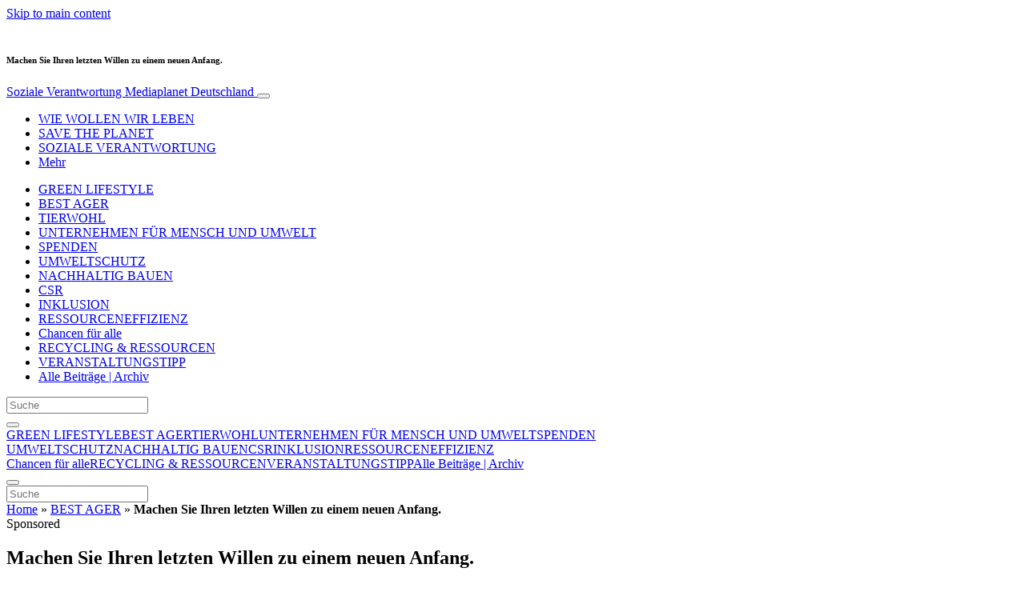

--- FILE ---
content_type: text/html; charset=UTF-8
request_url: https://www.sozialeverantwortung.info/best-ager/machen-sie-ihren-letzten-willen-zu-einem-neuen-anfang/
body_size: 33599
content:
<!doctype html>
<html lang="de">
  <head>
  <meta charset="utf-8">
  <meta http-equiv="x-ua-compatible" content="ie=edge">
  <meta name="viewport" content="width=device-width, initial-scale=1, shrink-to-fit=no">
  <script type="text/javascript">(function(){function i(e){if(!window.frames[e]){if(document.body&&document.body.firstChild){var t=document.body;var n=document.createElement("iframe");n.style.display="none";n.name=e;n.title=e;t.insertBefore(n,t.firstChild)}else{setTimeout(function(){i(e)},5)}}}function e(n,o,r,f,s){function e(e,t,n,i){if(typeof n!=="function"){return}if(!window[o]){window[o]=[]}var a=false;if(s){a=s(e,i,n)}if(!a){window[o].push({command:e,version:t,callback:n,parameter:i})}}e.stub=true;e.stubVersion=2;function t(i){if(!window[n]||window[n].stub!==true){return}if(!i.data){return}var a=typeof i.data==="string";var e;try{e=a?JSON.parse(i.data):i.data}catch(t){return}if(e[r]){var o=e[r];window[n](o.command,o.version,function(e,t){var n={};n[f]={returnValue:e,success:t,callId:o.callId};if(i.source){i.source.postMessage(a?JSON.stringify(n):n,"*")}},o.parameter)}}if(typeof window[n]!=="function"){window[n]=e;if(window.addEventListener){window.addEventListener("message",t,false)}else{window.attachEvent("onmessage",t)}}}e("__tcfapi","__tcfapiBuffer","__tcfapiCall","__tcfapiReturn");i("__tcfapiLocator")})();</script><script type="text/javascript">(function(){window.__gpp_addFrame=function(e){if(!window.frames[e]){if(document.body){var t=document.createElement("iframe");t.style.cssText="display:none";t.name=e;document.body.appendChild(t)}else{window.setTimeout(window.__gpp_addFrame,10,e)}}};window.__gpp_stub=function(){var e=arguments;__gpp.queue=__gpp.queue||[];__gpp.events=__gpp.events||[];if(!e.length||e.length==1&&e[0]=="queue"){return __gpp.queue}if(e.length==1&&e[0]=="events"){return __gpp.events}var t=e[0];var p=e.length>1?e[1]:null;var s=e.length>2?e[2]:null;if(t==="ping"){p({gppVersion:"1.1",cmpStatus:"stub",cmpDisplayStatus:"hidden",signalStatus:"not ready",supportedAPIs:["2:tcfeuv2","5:tcfcav1","6:uspv1","7:usnat","8:usca","9:usva","10:usco","11:usut","12:usct"],cmpId:"7",sectionList:[],applicableSections:[],gppString:"",parsedSections:{}},true)}else if(t==="addEventListener"){if(!("lastId"in __gpp)){__gpp.lastId=0}__gpp.lastId++;var n=__gpp.lastId;__gpp.events.push({id:n,callback:p,parameter:s});p({eventName:"listenerRegistered",listenerId:n,data:true,pingData:{gppVersion:"1.1",cmpStatus:"stub",cmpDisplayStatus:"hidden",signalStatus:"not ready",supportedAPIs:["2:tcfeuv2","5:tcfcav1","6:uspv1","7:usnat","8:usca","9:usva","10:usco","11:usut","12:usct"],cmpId:"7",sectionList:[],applicableSections:[],gppString:"",parsedSections:{}}},true)}else if(t==="removeEventListener"){var a=false;for(var i=0;i<__gpp.events.length;i++){if(__gpp.events[i].id==s){__gpp.events.splice(i,1);a=true;break}}p({eventName:"listenerRemoved",listenerId:s,data:a,pingData:{gppVersion:"1.1",cmpStatus:"stub",cmpDisplayStatus:"hidden",signalStatus:"not ready",supportedAPIs:["2:tcfeuv2","5:tcfcav1","6:uspv1","7:usnat","8:usca","9:usva","10:usco","11:usut","12:usct"],cmpId:"7",sectionList:[],applicableSections:[],gppString:"",parsedSections:{}}},true)}else if(t==="hasSection"){p(false,true)}else if(t==="getSection"||t==="getField"){p(null,true)}else{__gpp.queue.push([].slice.apply(e))}};window.__gpp_msghandler=function(s){var n=typeof s.data==="string";try{var e=n?JSON.parse(s.data):s.data}catch(t){var e=null}if(typeof e==="object"&&e!==null&&"__gppCall"in e){var a=e.__gppCall;window.__gpp(a.command,function(e,t){var p={__gppReturn:{returnValue:e,success:t,callId:a.callId}};s.source.postMessage(n?JSON.stringify(p):p,"*")},"parameter"in a?a.parameter:null,"version"in a?a.version:"1.1")}};if(!("__gpp"in window)||typeof window.__gpp!=="function"){window.__gpp=window.__gpp_stub;window.addEventListener("message",window.__gpp_msghandler,false);window.__gpp_addFrame("__gppLocator")}})();</script><script type="text/javascript">(function(){(function(e,r){var t=document.createElement("link");t.rel="preconnect";t.as="script";var n=document.createElement("link");n.rel="dns-prefetch";n.as="script";var i=document.createElement("script");i.id="spcloader";i.type="text/javascript";i["async"]=true;i.charset="utf-8";var o="https://sdk.privacy-center.org/"+e+"/loader.js?target_type=notice&target="+r;if(window.didomiConfig&&window.didomiConfig.user){var a=window.didomiConfig.user;var c=a.country;var d=a.region;if(c){o=o+"&country="+c;if(d){o=o+"&region="+d}}}t.href="https://sdk.privacy-center.org/";n.href="https://sdk.privacy-center.org/";i.src=o;var s=document.getElementsByTagName("script")[0];s.parentNode.insertBefore(t,s);s.parentNode.insertBefore(n,s);s.parentNode.insertBefore(i,s)})("d23f3396-48e6-45ff-9275-fc6868832cf1","4NZe4P2U")})();</script>      <!-- Google Tag Manager -->
    <script>(function(w,d,s,l,i){w[l]=w[l]||[];w[l].push({'gtm.start':
    new Date().getTime(),event:'gtm.js'});var f=d.getElementsByTagName(s)[0],
    j=d.createElement(s),dl=l!='dataLayer'?'&l='+l:'';j.async=true;j.src=
    'https://www.googletagmanager.com/gtm.js?id='+i+dl;f.parentNode.insertBefore(j,f);
    })(window,document,'script','dataLayer','GTM-KB4FSBF');</script>
    <!-- End Google Tag Manager -->  <meta name='robots' content='index, follow, max-image-preview:large, max-snippet:-1, max-video-preview:-1' />
	<style>img:is([sizes="auto" i], [sizes^="auto," i]) { contain-intrinsic-size: 3000px 1500px }</style>
	
	<!-- This site is optimized with the Yoast SEO Premium plugin v26.1 (Yoast SEO v26.1.1) - https://yoast.com/wordpress/plugins/seo/ -->
	<title>Machen Sie Ihren letzten Willen zu einem neuen Anfang. - Soziale Verantwortung</title>
	<link rel="canonical" href="https://www.sozialeverantwortung.info/best-ager/machen-sie-ihren-letzten-willen-zu-einem-neuen-anfang/" />
	<meta property="og:locale" content="de_DE" />
	<meta property="og:type" content="article" />
	<meta property="og:title" content="Machen Sie Ihren letzten Willen zu einem neuen Anfang." />
	<meta property="og:description" content="Foto:Hawa Koroma (ca. 70 Jahre), Großmutter der Ebola-Waisen Isatu (7) und Aruna (10). Brot für die Welt leistet mit seinen Partnerorganisationen Hilfe zur Selbsthilfe: Die beiden Kinder freuen sich über das Schulstart-Set. Frauen erhalten Kapital für eine Geschäftsidee, z. B. für eine Kleintierzucht. Eine Schar Hühner oder eine Herde junger Ziegen und Trainings zum Anbau &hellip; Continued" />
	<meta property="og:url" content="https://www.sozialeverantwortung.info/best-ager/machen-sie-ihren-letzten-willen-zu-einem-neuen-anfang/" />
	<meta property="og:site_name" content="Soziale Verantwortung" />
	<meta property="article:publisher" content="https://www.facebook.com/sozialeverantwortung.info" />
	<meta property="article:published_time" content="2023-12-21T09:11:03+00:00" />
	<meta property="article:modified_time" content="2023-12-21T09:11:04+00:00" />
	<meta property="og:image" content="https://victoria.mediaplanet.com/app/uploads/sites/158/2023/12/87435-Schulkinder-m-Grossmutter_Helge-Bendl_BfdW.jpg" />
	<meta property="og:image:width" content="1200" />
	<meta property="og:image:height" content="1004" />
	<meta property="og:image:type" content="image/jpeg" />
	<meta name="author" content="Mediaplanet Germany" />
	<meta name="twitter:card" content="summary_large_image" />
	<meta name="twitter:creator" content="@MediaplanetGER" />
	<meta name="twitter:site" content="@MediaplanetGER" />
	<meta name="twitter:label1" content="Verfasst von" />
	<meta name="twitter:data1" content="Mediaplanet Germany" />
	<meta name="twitter:label2" content="Geschätzte Lesezeit" />
	<meta name="twitter:data2" content="6 Minuten" />
	<script type="application/ld+json" class="yoast-schema-graph">{"@context":"https://schema.org","@graph":[{"@type":"WebPage","@id":"https://www.sozialeverantwortung.info/best-ager/machen-sie-ihren-letzten-willen-zu-einem-neuen-anfang/","url":"https://www.sozialeverantwortung.info/best-ager/machen-sie-ihren-letzten-willen-zu-einem-neuen-anfang/","name":"Machen Sie Ihren letzten Willen zu einem neuen Anfang. - Soziale Verantwortung","isPartOf":{"@id":"https://www.sozialeverantwortung.info/#website"},"primaryImageOfPage":{"@id":"https://www.sozialeverantwortung.info/best-ager/machen-sie-ihren-letzten-willen-zu-einem-neuen-anfang/#primaryimage"},"image":{"@id":"https://www.sozialeverantwortung.info/best-ager/machen-sie-ihren-letzten-willen-zu-einem-neuen-anfang/#primaryimage"},"thumbnailUrl":"https://s3.eu-north-1.amazonaws.com/cdn-site.mediaplanet.com/app/uploads/sites/158/2023/12/08133228/87435-Schulkinder-m-Grossmutter_Helge-Bendl_BfdW.jpg","datePublished":"2023-12-21T09:11:03+00:00","dateModified":"2023-12-21T09:11:04+00:00","author":{"@id":"https://www.sozialeverantwortung.info/#/schema/person/4a11d95fd6dfcc83ca8fd7a6083616c4"},"breadcrumb":{"@id":"https://www.sozialeverantwortung.info/best-ager/machen-sie-ihren-letzten-willen-zu-einem-neuen-anfang/#breadcrumb"},"inLanguage":"de","potentialAction":[{"@type":"ReadAction","target":["https://www.sozialeverantwortung.info/best-ager/machen-sie-ihren-letzten-willen-zu-einem-neuen-anfang/"]}]},{"@type":"ImageObject","inLanguage":"de","@id":"https://www.sozialeverantwortung.info/best-ager/machen-sie-ihren-letzten-willen-zu-einem-neuen-anfang/#primaryimage","url":"https://s3.eu-north-1.amazonaws.com/cdn-site.mediaplanet.com/app/uploads/sites/158/2023/12/08133228/87435-Schulkinder-m-Grossmutter_Helge-Bendl_BfdW.jpg","contentUrl":"https://s3.eu-north-1.amazonaws.com/cdn-site.mediaplanet.com/app/uploads/sites/158/2023/12/08133228/87435-Schulkinder-m-Grossmutter_Helge-Bendl_BfdW.jpg","width":1200,"height":1004},{"@type":"BreadcrumbList","@id":"https://www.sozialeverantwortung.info/best-ager/machen-sie-ihren-letzten-willen-zu-einem-neuen-anfang/#breadcrumb","itemListElement":[{"@type":"ListItem","position":1,"name":"Home","item":"https://www.sozialeverantwortung.info/"},{"@type":"ListItem","position":2,"name":"BEST AGER","item":"https://www.sozialeverantwortung.info/campaign/best-ager/"},{"@type":"ListItem","position":3,"name":"Machen Sie Ihren letzten Willen zu einem neuen Anfang."}]},{"@type":"WebSite","@id":"https://www.sozialeverantwortung.info/#website","url":"https://www.sozialeverantwortung.info/","name":"Soziale Verantwortung","description":"Mediaplanet Deutschland","potentialAction":[{"@type":"SearchAction","target":{"@type":"EntryPoint","urlTemplate":"https://www.sozialeverantwortung.info/?s={search_term_string}"},"query-input":{"@type":"PropertyValueSpecification","valueRequired":true,"valueName":"search_term_string"}}],"inLanguage":"de"},{"@type":"Person","@id":"https://www.sozialeverantwortung.info/#/schema/person/4a11d95fd6dfcc83ca8fd7a6083616c4","name":"Mediaplanet Germany","image":{"@type":"ImageObject","inLanguage":"de","@id":"https://www.sozialeverantwortung.info/#/schema/person/image/","url":"https://secure.gravatar.com/avatar/2d6b553ab8850a62a91be317f4ba932f1673516942077fdf805ad8647de12ff2?s=96&d=mm&r=g","contentUrl":"https://secure.gravatar.com/avatar/2d6b553ab8850a62a91be317f4ba932f1673516942077fdf805ad8647de12ff2?s=96&d=mm&r=g","caption":"Mediaplanet Germany"}}]}</script>
	<!-- / Yoast SEO Premium plugin. -->


<link rel='dns-prefetch' href='//victoria.mediaplanet.com' />
<link href='https://fonts.gstatic.com' crossorigin rel='preconnect' />
<!-- www.sozialeverantwortung.info is managing ads with Advanced Ads 2.0.13 – https://wpadvancedads.com/ --><!--noptimize--><script id="sozia-ready">
			window.advanced_ads_ready=function(e,a){a=a||"complete";var d=function(e){return"interactive"===a?"loading"!==e:"complete"===e};d(document.readyState)?e():document.addEventListener("readystatechange",(function(a){d(a.target.readyState)&&e()}),{once:"interactive"===a})},window.advanced_ads_ready_queue=window.advanced_ads_ready_queue||[];		</script>
		<!--/noptimize--><style type="text/css">
.hasCountdown{text-shadow:transparent 0 1px 1px;overflow:hidden;padding:5px}
.countdown_rtl{direction:rtl}
.countdown_holding span{background-color:#ccc}
.countdown_row{clear:both;width:100%;text-align:center}
.countdown_show1 .countdown_section{width:98%}
.countdown_show2 .countdown_section{width:48%}
.countdown_show3 .countdown_section{width:32.5%}
.countdown_show4 .countdown_section{width:24.5%}
.countdown_show5 .countdown_section{width:19.5%}
.countdown_show6 .countdown_section{width:16.25%}
.countdown_show7 .countdown_section{width:14%}
.countdown_section{display:block;float:left;font-size:75%;text-align:center;margin:3px 0}
.countdown_amount{font-size:200%}
.countdown_descr{display:block;width:100%}
a.countdown_infolink{display:block;border-radius:10px;width:14px;height:13px;float:right;font-size:9px;line-height:13px;font-weight:700;text-align:center;position:relative;top:-15px;border:1px solid}
#countdown-preview{padding:10px}
</style>
<link rel='stylesheet' id='atomic-blocks-fontawesome-css' href='https://victoria.mediaplanet.com/app/plugins/atomic-blocks/dist/assets/fontawesome/css/all.min.css?ver=1590601190' type='text/css' media='all' />
<style id='wp-emoji-styles-inline-css' type='text/css'>

	img.wp-smiley, img.emoji {
		display: inline !important;
		border: none !important;
		box-shadow: none !important;
		height: 1em !important;
		width: 1em !important;
		margin: 0 0.07em !important;
		vertical-align: -0.1em !important;
		background: none !important;
		padding: 0 !important;
	}
</style>
<link rel='stylesheet' id='wp-block-library-css' href='https://www.sozialeverantwortung.info/wp-includes/css/dist/block-library/style.min.css?ver=6.8.3' type='text/css' media='all' />
<link rel='stylesheet' id='atomic-blocks-style-css-css' href='https://victoria.mediaplanet.com/app/plugins/atomic-blocks/dist/blocks.style.build.css?ver=1603903992' type='text/css' media='all' />
<style id='global-styles-inline-css' type='text/css'>
:root{--wp--preset--aspect-ratio--square: 1;--wp--preset--aspect-ratio--4-3: 4/3;--wp--preset--aspect-ratio--3-4: 3/4;--wp--preset--aspect-ratio--3-2: 3/2;--wp--preset--aspect-ratio--2-3: 2/3;--wp--preset--aspect-ratio--16-9: 16/9;--wp--preset--aspect-ratio--9-16: 9/16;--wp--preset--color--black: #000000;--wp--preset--color--cyan-bluish-gray: #abb8c3;--wp--preset--color--white: #ffffff;--wp--preset--color--pale-pink: #f78da7;--wp--preset--color--vivid-red: #cf2e2e;--wp--preset--color--luminous-vivid-orange: #ff6900;--wp--preset--color--luminous-vivid-amber: #fcb900;--wp--preset--color--light-green-cyan: #7bdcb5;--wp--preset--color--vivid-green-cyan: #00d084;--wp--preset--color--pale-cyan-blue: #8ed1fc;--wp--preset--color--vivid-cyan-blue: #0693e3;--wp--preset--color--vivid-purple: #9b51e0;--wp--preset--color--deep-ocean-blue: #161b28;--wp--preset--color--dark-grey: #818181;--wp--preset--color--light-blue: #60a1e2;--wp--preset--color--grey: #d8d8d8;--wp--preset--color--green: #256156;--wp--preset--color--soft-red: #fb6e61;--wp--preset--gradient--vivid-cyan-blue-to-vivid-purple: linear-gradient(135deg,rgba(6,147,227,1) 0%,rgb(155,81,224) 100%);--wp--preset--gradient--light-green-cyan-to-vivid-green-cyan: linear-gradient(135deg,rgb(122,220,180) 0%,rgb(0,208,130) 100%);--wp--preset--gradient--luminous-vivid-amber-to-luminous-vivid-orange: linear-gradient(135deg,rgba(252,185,0,1) 0%,rgba(255,105,0,1) 100%);--wp--preset--gradient--luminous-vivid-orange-to-vivid-red: linear-gradient(135deg,rgba(255,105,0,1) 0%,rgb(207,46,46) 100%);--wp--preset--gradient--very-light-gray-to-cyan-bluish-gray: linear-gradient(135deg,rgb(238,238,238) 0%,rgb(169,184,195) 100%);--wp--preset--gradient--cool-to-warm-spectrum: linear-gradient(135deg,rgb(74,234,220) 0%,rgb(151,120,209) 20%,rgb(207,42,186) 40%,rgb(238,44,130) 60%,rgb(251,105,98) 80%,rgb(254,248,76) 100%);--wp--preset--gradient--blush-light-purple: linear-gradient(135deg,rgb(255,206,236) 0%,rgb(152,150,240) 100%);--wp--preset--gradient--blush-bordeaux: linear-gradient(135deg,rgb(254,205,165) 0%,rgb(254,45,45) 50%,rgb(107,0,62) 100%);--wp--preset--gradient--luminous-dusk: linear-gradient(135deg,rgb(255,203,112) 0%,rgb(199,81,192) 50%,rgb(65,88,208) 100%);--wp--preset--gradient--pale-ocean: linear-gradient(135deg,rgb(255,245,203) 0%,rgb(182,227,212) 50%,rgb(51,167,181) 100%);--wp--preset--gradient--electric-grass: linear-gradient(135deg,rgb(202,248,128) 0%,rgb(113,206,126) 100%);--wp--preset--gradient--midnight: linear-gradient(135deg,rgb(2,3,129) 0%,rgb(40,116,252) 100%);--wp--preset--font-size--small: 13px;--wp--preset--font-size--medium: 20px;--wp--preset--font-size--large: 36px;--wp--preset--font-size--x-large: 42px;--wp--preset--spacing--20: 0.44rem;--wp--preset--spacing--30: 0.67rem;--wp--preset--spacing--40: 1rem;--wp--preset--spacing--50: 1.5rem;--wp--preset--spacing--60: 2.25rem;--wp--preset--spacing--70: 3.38rem;--wp--preset--spacing--80: 5.06rem;--wp--preset--shadow--natural: 6px 6px 9px rgba(0, 0, 0, 0.2);--wp--preset--shadow--deep: 12px 12px 50px rgba(0, 0, 0, 0.4);--wp--preset--shadow--sharp: 6px 6px 0px rgba(0, 0, 0, 0.2);--wp--preset--shadow--outlined: 6px 6px 0px -3px rgba(255, 255, 255, 1), 6px 6px rgba(0, 0, 0, 1);--wp--preset--shadow--crisp: 6px 6px 0px rgba(0, 0, 0, 1);}:where(body) { margin: 0; }.wp-site-blocks > .alignleft { float: left; margin-right: 2em; }.wp-site-blocks > .alignright { float: right; margin-left: 2em; }.wp-site-blocks > .aligncenter { justify-content: center; margin-left: auto; margin-right: auto; }:where(.is-layout-flex){gap: 0.5em;}:where(.is-layout-grid){gap: 0.5em;}.is-layout-flow > .alignleft{float: left;margin-inline-start: 0;margin-inline-end: 2em;}.is-layout-flow > .alignright{float: right;margin-inline-start: 2em;margin-inline-end: 0;}.is-layout-flow > .aligncenter{margin-left: auto !important;margin-right: auto !important;}.is-layout-constrained > .alignleft{float: left;margin-inline-start: 0;margin-inline-end: 2em;}.is-layout-constrained > .alignright{float: right;margin-inline-start: 2em;margin-inline-end: 0;}.is-layout-constrained > .aligncenter{margin-left: auto !important;margin-right: auto !important;}.is-layout-constrained > :where(:not(.alignleft):not(.alignright):not(.alignfull)){margin-left: auto !important;margin-right: auto !important;}body .is-layout-flex{display: flex;}.is-layout-flex{flex-wrap: wrap;align-items: center;}.is-layout-flex > :is(*, div){margin: 0;}body .is-layout-grid{display: grid;}.is-layout-grid > :is(*, div){margin: 0;}body{padding-top: 0px;padding-right: 0px;padding-bottom: 0px;padding-left: 0px;}a:where(:not(.wp-element-button)){text-decoration: underline;}:root :where(.wp-element-button, .wp-block-button__link){background-color: #32373c;border-width: 0;color: #fff;font-family: inherit;font-size: inherit;line-height: inherit;padding: calc(0.667em + 2px) calc(1.333em + 2px);text-decoration: none;}.has-black-color{color: var(--wp--preset--color--black) !important;}.has-cyan-bluish-gray-color{color: var(--wp--preset--color--cyan-bluish-gray) !important;}.has-white-color{color: var(--wp--preset--color--white) !important;}.has-pale-pink-color{color: var(--wp--preset--color--pale-pink) !important;}.has-vivid-red-color{color: var(--wp--preset--color--vivid-red) !important;}.has-luminous-vivid-orange-color{color: var(--wp--preset--color--luminous-vivid-orange) !important;}.has-luminous-vivid-amber-color{color: var(--wp--preset--color--luminous-vivid-amber) !important;}.has-light-green-cyan-color{color: var(--wp--preset--color--light-green-cyan) !important;}.has-vivid-green-cyan-color{color: var(--wp--preset--color--vivid-green-cyan) !important;}.has-pale-cyan-blue-color{color: var(--wp--preset--color--pale-cyan-blue) !important;}.has-vivid-cyan-blue-color{color: var(--wp--preset--color--vivid-cyan-blue) !important;}.has-vivid-purple-color{color: var(--wp--preset--color--vivid-purple) !important;}.has-deep-ocean-blue-color{color: var(--wp--preset--color--deep-ocean-blue) !important;}.has-dark-grey-color{color: var(--wp--preset--color--dark-grey) !important;}.has-light-blue-color{color: var(--wp--preset--color--light-blue) !important;}.has-grey-color{color: var(--wp--preset--color--grey) !important;}.has-green-color{color: var(--wp--preset--color--green) !important;}.has-soft-red-color{color: var(--wp--preset--color--soft-red) !important;}.has-black-background-color{background-color: var(--wp--preset--color--black) !important;}.has-cyan-bluish-gray-background-color{background-color: var(--wp--preset--color--cyan-bluish-gray) !important;}.has-white-background-color{background-color: var(--wp--preset--color--white) !important;}.has-pale-pink-background-color{background-color: var(--wp--preset--color--pale-pink) !important;}.has-vivid-red-background-color{background-color: var(--wp--preset--color--vivid-red) !important;}.has-luminous-vivid-orange-background-color{background-color: var(--wp--preset--color--luminous-vivid-orange) !important;}.has-luminous-vivid-amber-background-color{background-color: var(--wp--preset--color--luminous-vivid-amber) !important;}.has-light-green-cyan-background-color{background-color: var(--wp--preset--color--light-green-cyan) !important;}.has-vivid-green-cyan-background-color{background-color: var(--wp--preset--color--vivid-green-cyan) !important;}.has-pale-cyan-blue-background-color{background-color: var(--wp--preset--color--pale-cyan-blue) !important;}.has-vivid-cyan-blue-background-color{background-color: var(--wp--preset--color--vivid-cyan-blue) !important;}.has-vivid-purple-background-color{background-color: var(--wp--preset--color--vivid-purple) !important;}.has-deep-ocean-blue-background-color{background-color: var(--wp--preset--color--deep-ocean-blue) !important;}.has-dark-grey-background-color{background-color: var(--wp--preset--color--dark-grey) !important;}.has-light-blue-background-color{background-color: var(--wp--preset--color--light-blue) !important;}.has-grey-background-color{background-color: var(--wp--preset--color--grey) !important;}.has-green-background-color{background-color: var(--wp--preset--color--green) !important;}.has-soft-red-background-color{background-color: var(--wp--preset--color--soft-red) !important;}.has-black-border-color{border-color: var(--wp--preset--color--black) !important;}.has-cyan-bluish-gray-border-color{border-color: var(--wp--preset--color--cyan-bluish-gray) !important;}.has-white-border-color{border-color: var(--wp--preset--color--white) !important;}.has-pale-pink-border-color{border-color: var(--wp--preset--color--pale-pink) !important;}.has-vivid-red-border-color{border-color: var(--wp--preset--color--vivid-red) !important;}.has-luminous-vivid-orange-border-color{border-color: var(--wp--preset--color--luminous-vivid-orange) !important;}.has-luminous-vivid-amber-border-color{border-color: var(--wp--preset--color--luminous-vivid-amber) !important;}.has-light-green-cyan-border-color{border-color: var(--wp--preset--color--light-green-cyan) !important;}.has-vivid-green-cyan-border-color{border-color: var(--wp--preset--color--vivid-green-cyan) !important;}.has-pale-cyan-blue-border-color{border-color: var(--wp--preset--color--pale-cyan-blue) !important;}.has-vivid-cyan-blue-border-color{border-color: var(--wp--preset--color--vivid-cyan-blue) !important;}.has-vivid-purple-border-color{border-color: var(--wp--preset--color--vivid-purple) !important;}.has-deep-ocean-blue-border-color{border-color: var(--wp--preset--color--deep-ocean-blue) !important;}.has-dark-grey-border-color{border-color: var(--wp--preset--color--dark-grey) !important;}.has-light-blue-border-color{border-color: var(--wp--preset--color--light-blue) !important;}.has-grey-border-color{border-color: var(--wp--preset--color--grey) !important;}.has-green-border-color{border-color: var(--wp--preset--color--green) !important;}.has-soft-red-border-color{border-color: var(--wp--preset--color--soft-red) !important;}.has-vivid-cyan-blue-to-vivid-purple-gradient-background{background: var(--wp--preset--gradient--vivid-cyan-blue-to-vivid-purple) !important;}.has-light-green-cyan-to-vivid-green-cyan-gradient-background{background: var(--wp--preset--gradient--light-green-cyan-to-vivid-green-cyan) !important;}.has-luminous-vivid-amber-to-luminous-vivid-orange-gradient-background{background: var(--wp--preset--gradient--luminous-vivid-amber-to-luminous-vivid-orange) !important;}.has-luminous-vivid-orange-to-vivid-red-gradient-background{background: var(--wp--preset--gradient--luminous-vivid-orange-to-vivid-red) !important;}.has-very-light-gray-to-cyan-bluish-gray-gradient-background{background: var(--wp--preset--gradient--very-light-gray-to-cyan-bluish-gray) !important;}.has-cool-to-warm-spectrum-gradient-background{background: var(--wp--preset--gradient--cool-to-warm-spectrum) !important;}.has-blush-light-purple-gradient-background{background: var(--wp--preset--gradient--blush-light-purple) !important;}.has-blush-bordeaux-gradient-background{background: var(--wp--preset--gradient--blush-bordeaux) !important;}.has-luminous-dusk-gradient-background{background: var(--wp--preset--gradient--luminous-dusk) !important;}.has-pale-ocean-gradient-background{background: var(--wp--preset--gradient--pale-ocean) !important;}.has-electric-grass-gradient-background{background: var(--wp--preset--gradient--electric-grass) !important;}.has-midnight-gradient-background{background: var(--wp--preset--gradient--midnight) !important;}.has-small-font-size{font-size: var(--wp--preset--font-size--small) !important;}.has-medium-font-size{font-size: var(--wp--preset--font-size--medium) !important;}.has-large-font-size{font-size: var(--wp--preset--font-size--large) !important;}.has-x-large-font-size{font-size: var(--wp--preset--font-size--x-large) !important;}
:where(.wp-block-post-template.is-layout-flex){gap: 1.25em;}:where(.wp-block-post-template.is-layout-grid){gap: 1.25em;}
:where(.wp-block-columns.is-layout-flex){gap: 2em;}:where(.wp-block-columns.is-layout-grid){gap: 2em;}
:root :where(.wp-block-pullquote){font-size: 1.5em;line-height: 1.6;}
</style>
<link rel='stylesheet' id='mdp-speaker-css' href='https://victoria.mediaplanet.com/app/plugins/speaker/css/speaker.min.css?ver=4.1.8' type='text/css' media='all' />
<style id='mdp-speaker-inline-css' type='text/css'>

            .mdp-speaker-wrapper {
	            --mdp-speaker-player-padding: 0px 0px 0px 0px;
	            --mdp-speaker-player-margin: 0px 0px 20px 0px;
	            --mdp-speaker-player-radius: 20px 20px 20px 20px;
	            --mdp-speaker-player-color: rgba(2, 83, 238, 0.09);
	            --mdp-speaker-player-thumbnail-height: 250px;
	            --mdp-speaker-player-color-controls: rgba(2, 83, 238, 1);
	            --mdp-speaker-player-color-controls-hover: rgba(255, 255, 255, 1);
	            --mdp-speaker-player-color-text: rgba(68, 108, 184, 1);
	            --mdp-speaker-player-icon-size: 16px;
	            --mdp-speaker-player-font-size: 12px;
	            --mdp-speaker-player-wave-color: rgba(2, 83, 238, 0.5);
	            --mdp-speaker-player-progress-color: rgba(2, 83, 238, 1);
	            --mdp-speaker-row-gap: 20px;
	        }
        
</style>
<link rel='stylesheet' id='mdp-speaker-player-mediaelement-css' href='https://victoria.mediaplanet.com/app/plugins/speaker/css/speaker-player-mediaelement.min.css?ver=4.1.8' type='text/css' media='all' />
<link rel='stylesheet' id='sage/main.css-css' href='https://victoria.mediaplanet.com/app/themes/vicky/dist/styles/main_64150580.css' type='text/css' media='all' />
<link rel='stylesheet' id='theme.css-css' href='https://victoria.mediaplanet.com/app/themes/vicky/dist/styles/flavours/money_maker_64150580.css' type='text/css' media='all' />
<link rel='stylesheet' id='vicky/theme.css-css' href='https://victoria.mediaplanet.com/app/themes/vicky/dist/styles/flavours/money_maker_64150580.css' type='text/css' media='all' />
<link rel='stylesheet' id='vicky/font.css-css' href='https://victoria.mediaplanet.com/app/themes/vicky/dist/styles/fonts/aviation_64150580.css' type='text/css' media='all' />
<script type="text/javascript" src="https://www.sozialeverantwortung.info/wp-includes/js/jquery/jquery.min.js?ver=3.7.1" id="jquery-core-js"></script>
<script type="text/javascript" src="https://www.sozialeverantwortung.info/wp-includes/js/jquery/jquery-migrate.min.js?ver=3.4.1" id="jquery-migrate-js"></script>
<script type="text/javascript" id="advanced-ads-advanced-js-js-extra">
/* <![CDATA[ */
var advads_options = {"blog_id":"158","privacy":{"enabled":false,"state":"not_needed"}};
/* ]]> */
</script>
<script type="text/javascript" src="https://victoria.mediaplanet.com/app/plugins/advanced-ads/public/assets/js/advanced.min.js?ver=2.0.13" id="advanced-ads-advanced-js-js"></script>
<script type="text/javascript" id="advanced_ads_pro/visitor_conditions-js-extra">
/* <![CDATA[ */
var advanced_ads_pro_visitor_conditions = {"referrer_cookie_name":"advanced_ads_pro_visitor_referrer","referrer_exdays":"365","page_impr_cookie_name":"advanced_ads_page_impressions","page_impr_exdays":"3650"};
/* ]]> */
</script>
<script type="text/javascript" src="https://victoria.mediaplanet.com/app/plugins/advanced-ads-pro/modules/advanced-visitor-conditions/inc/conditions.min.js?ver=3.0.8" id="advanced_ads_pro/visitor_conditions-js"></script>
<link rel="https://api.w.org/" href="https://www.sozialeverantwortung.info/wp-json/" /><link rel="alternate" title="JSON" type="application/json" href="https://www.sozialeverantwortung.info/wp-json/wp/v2/posts/6079" /><link rel="EditURI" type="application/rsd+xml" title="RSD" href="https://www.sozialeverantwortung.info/xmlrpc.php?rsd" />
<meta name='generator' content='Mediaplanet Victoria' version='Alan' />
<link rel='shortlink' href='https://www.sozialeverantwortung.info/?p=6079' />
<link rel="alternate" title="oEmbed (JSON)" type="application/json+oembed" href="https://www.sozialeverantwortung.info/wp-json/oembed/1.0/embed?url=https%3A%2F%2Fwww.sozialeverantwortung.info%2Fbest-ager%2Fmachen-sie-ihren-letzten-willen-zu-einem-neuen-anfang%2F" />
<link rel="alternate" title="oEmbed (XML)" type="text/xml+oembed" href="https://www.sozialeverantwortung.info/wp-json/oembed/1.0/embed?url=https%3A%2F%2Fwww.sozialeverantwortung.info%2Fbest-ager%2Fmachen-sie-ihren-letzten-willen-zu-einem-neuen-anfang%2F&#038;format=xml" />
<style type="text/css">.recentcomments a{display:inline !important;padding:0 !important;margin:0 !important;}</style>		<script type="text/javascript">
			var advadsCfpQueue = [];
			var advadsCfpAd = function( adID ) {
				if ( 'undefined' === typeof advadsProCfp ) {
					advadsCfpQueue.push( adID )
				} else {
					advadsProCfp.addElement( adID )
				}
			}
		</script>
				<script type="text/javascript">
			if ( typeof advadsGATracking === 'undefined' ) {
				window.advadsGATracking = {
					delayedAds: {},
					deferedAds: {}
				};
			}
		</script>
		</head>
  <body class="app wp-singular post-template-default single single-post postid-6079 single-format-standard wp-theme-vickyresources machen-sie-ihren-letzten-willen-zu-einem-neuen-anfang app-data index-data singular-data single-data single-post-data single-post-machen-sie-ihren-letzten-willen-zu-einem-neuen-anfang-data aa-prefix-sozia-">
        <script>
jQuery(document).ready(function($) {
  jQuery(window).scroll(function() {
    jQuery('.vicky-nav-moving',).toggleClass('scrolled', jQuery(this).scrollTop() > 25);
    jQuery('.vicky-nav-shrinking').toggleClass('shrink', jQuery(this).scrollTop() > 25);
      if (jQuery(this).scrollTop() < 25) {
        jQuery('.vicky-nav-scrollhide').fadeIn();
      } else if (!jQuery('.navbar-toggler').hasClass('is-active')) {
        jQuery('.vicky-nav-scrollhide:visible').fadeOut();
      }
    });

    jQuery('.first-slide').css({
      '-webkit-mask-image:': '-webkit-gradient(linear, left top, left bottom, from(rgba(0,0,0,1)), to(rgba(0,0,0,0)))'
    });

    jQuery(document).on("click", ".navbar-toggler", function() {
      if ($(this).hasClass("is-active")) {
        $(this).removeClass("is-active");
        if ($(window).scrollTop() >= 25) {
          jQuery('.vicky-nav-scrollhide:visible').fadeOut();
        }
      } else {
        $(this).addClass("is-active")
      }
    });


    // Search
    jQuery(document).on("click", ".form-search__link", function(e) {
        e.preventDefault();
        var $form = $(this).closest("form");
        var $input = $form.find("input");

        // Submit search if input visible and search term exists
        if($input.hasClass("active") && $input.val().length > 0) {
            $form.submit();

        // Show search input
        } else {
            $input.addClass("active");
        }
    });


    jQuery(document).on("click", "#search-close", function(e) {
        e.preventDefault();
        $(".form-search-desktop").removeClass("active");
    });

    jQuery(document).on("click", ".desktop-search", function(e) {
        e.preventDefault();
        $(".form-search-desktop").addClass("active");
        $(".form-search-desktop").find("input").focus();
    });


    jQuery(document).on("click", ".expandable-menu-toggler", function(e) {
        e.preventDefault();

        var $arrow = $(this).find('.arrow');

        if($arrow.hasClass('active')) {
            $arrow.removeClass('active');
        } else {
            $arrow.addClass('active');
        }

        var $menu = $(".expandable-menu");
        var $mobileMenu = $(".expandable-menu-mobile");

        if($menu.hasClass('active')) {
            $menu.removeClass('active');
            $(this).attr('aria-expanded', false);
        } else {
            $menu.addClass('active');
            $(this).attr('aria-expanded', true);
        }

        if($mobileMenu.hasClass('active')) {
            $mobileMenu.removeClass('active');
        } else {
            $mobileMenu.addClass('active');
        }
    });

    jQuery(document).on("click", ".expandable-menu__close", function(e) {
        e.preventDefault();

        $(".expandable-menu").removeClass('active');
        $(".expandable-menu-toggler .arrow").removeClass('active');
        $(".expandable-menu-toggler").attr('aria-expanded', false);
    });

});


  </script>
  <header>
        <a href="#main" class="skip-to-main-content">Skip to main content</a>
        <nav id="vicky-nav-top" class="navbar navbar-expand-lg vicky-nav  vicky-nav-shrinking  fixed-top"> <!-- vicky-nav-moving"> -->
                    <div class="container-fluid   container ">

                <div class="row vicky-nav-logo">
                    <div class="vicky-nav-logo-box">
                        <a class="vicky-nav-logo-box__link" href="/">
                            <img with="32" height="32" src="" />
                        </a>
                    </div>
                    <div class="vicky-logo-text">
                        <h6 class="vicky-nav-page-title">Machen Sie Ihren letzten Willen zu einem neuen Anfang.</h6>
                      </div>
                </div>

                <span>
                <a class="navbar-brand vicky-nav-title " href="/">Soziale Verantwortung
                  <span class="vicky-nav-brand">Mediaplanet Deutschland</span>
                </a></span>
                <button class="navbar-toggler  navbar-toggler-post   hamburger hamburger--collapse" data-toggle="collapse" data-target="#navbarCollapse" type="button" aria-expanded="false" aria-label="Toggle navigation">
                    <span class="hamburger-box">
                        <span class="hamburger-inner"></span>
                    </span>
                </button>
          <div class="collapse navbar-collapse text-center mb-auto fixed-top" id="navbarCollapse">
            <ul class="navbar-nav  mr-auto text-center mx-auto" style="">


                              <li class=""><a class="nav-link vicky-nav-link" href="https://www.sozialeverantwortung.info/campaign/wie-wollen-wir-leben/" alt="WIE WOLLEN WIR LEBEN">WIE WOLLEN WIR LEBEN</a></li><li class=""><a class="nav-link vicky-nav-link" href="https://www.sozialeverantwortung.info/campaign/save-the-planet/" alt="SAVE THE PLANET">SAVE THE PLANET</a></li><li class=""><a class="nav-link vicky-nav-link" href="https://www.sozialeverantwortung.info/campaign/soziale-verantwortung/" alt="SOZIALE VERANTWORTUNG">SOZIALE VERANTWORTUNG</a></li>              
                                <li>
                      <a class="nav-link vicky-nav-link expandable-menu-toggler" aria-expanded="false" aria-controls="expandable-menu" href="#" alt="menu">Mehr <i class="arrow"></i></a>
                  </li>
                          </ul>


                                <div id="expandable-menu-mobile" class="expandable-menu-mobile">
                      <ul class="expandable-menu-mobile__list">
                          <li><a class="expandable-menu__inner__link " href="https://www.sozialeverantwortung.info/campaign/green-lifestyle/">GREEN LIFESTYLE</a></li><li><a class="expandable-menu__inner__link " href="https://www.sozialeverantwortung.info/campaign/best-ager/">BEST AGER</a></li><li><a class="expandable-menu__inner__link " href="https://www.sozialeverantwortung.info/campaign/tierwohl/">TIERWOHL</a></li><li><a class="expandable-menu__inner__link " href="https://www.sozialeverantwortung.info/campaign/unternehmen-fuer-mensch-und-umwelt/">UNTERNEHMEN FÜR MENSCH UND UMWELT</a></li><li><a class="expandable-menu__inner__link " href="https://www.sozialeverantwortung.info/campaign/spenden/">SPENDEN</a></li><li><a class="expandable-menu__inner__link " href="https://www.sozialeverantwortung.info/campaign/umweltschutz/">UMWELTSCHUTZ</a></li><li><a class="expandable-menu__inner__link " href="https://www.sozialeverantwortung.info/campaign/nachhaltig-bauen-und-wohnen/">NACHHALTIG BAUEN</a></li><li><a class="expandable-menu__inner__link " href="https://www.sozialeverantwortung.info/campaign/csr/">CSR</a></li><li><a class="expandable-menu__inner__link " href="https://www.sozialeverantwortung.info/campaign/inklusion/">INKLUSION</a></li><li><a class="expandable-menu__inner__link " href="https://www.sozialeverantwortung.info/campaign/umweltschutz/ressourceneffizienz/">RESSOURCENEFFIZIENZ</a></li><li><a class="expandable-menu__inner__link " href="https://www.sozialeverantwortung.info/campaign/chancen-fur-alle/">Chancen für alle</a></li><li><a class="expandable-menu__inner__link " href="https://www.sozialeverantwortung.info/campaign/umweltschutz/recycling-ressourcen/">RECYCLING &amp; RESSOURCEN</a></li><li><a class="expandable-menu__inner__link " href="https://www.sozialeverantwortung.info/campaign/veranstaltungstipp/">VERANSTALTUNGSTIPP</a></li><li><a class="expandable-menu__inner__link " href="https://www.sozialeverantwortung.info/archiv/">Alle Beiträge | Archiv</a></li>                      </ul>
                  </div>
              
              <form role="search" method="get" action="/" class="form-search mobile form-inline mt-2 mt-md-0">
                  <input class="form-search__input active form-control mr-sm-2 " type="text" placeholder="Suche" aria-label="Search" name="s" />
                  <a href="" class="form-search__link">
                      <i class="form-search__link__icon"></i>
                  </a>
              </form>
          </div>
            <button type="button" class="desktop-search " aria-label="Suche öffnen">
                <i class="form-search__link__icon"></i>
            </button>
        </div>
        </nav>

                <div id="expandable-menu" class="expandable-menu">
        <div class="expandable-menu__inner"><a class="expandable-menu__inner__link " href="https://www.sozialeverantwortung.info/campaign/green-lifestyle/">GREEN LIFESTYLE</a><a class="expandable-menu__inner__link " href="https://www.sozialeverantwortung.info/campaign/best-ager/">BEST AGER</a><a class="expandable-menu__inner__link " href="https://www.sozialeverantwortung.info/campaign/tierwohl/">TIERWOHL</a><a class="expandable-menu__inner__link " href="https://www.sozialeverantwortung.info/campaign/unternehmen-fuer-mensch-und-umwelt/">UNTERNEHMEN FÜR MENSCH UND UMWELT</a><a class="expandable-menu__inner__link " href="https://www.sozialeverantwortung.info/campaign/spenden/">SPENDEN</a></div><div class="expandable-menu__inner"><a class="expandable-menu__inner__link " href="https://www.sozialeverantwortung.info/campaign/umweltschutz/">UMWELTSCHUTZ</a><a class="expandable-menu__inner__link " href="https://www.sozialeverantwortung.info/campaign/nachhaltig-bauen-und-wohnen/">NACHHALTIG BAUEN</a><a class="expandable-menu__inner__link " href="https://www.sozialeverantwortung.info/campaign/csr/">CSR</a><a class="expandable-menu__inner__link " href="https://www.sozialeverantwortung.info/campaign/inklusion/">INKLUSION</a><a class="expandable-menu__inner__link " href="https://www.sozialeverantwortung.info/campaign/umweltschutz/ressourceneffizienz/">RESSOURCENEFFIZIENZ</a></div><div class="expandable-menu__inner"><a class="expandable-menu__inner__link " href="https://www.sozialeverantwortung.info/campaign/chancen-fur-alle/">Chancen für alle</a><a class="expandable-menu__inner__link " href="https://www.sozialeverantwortung.info/campaign/umweltschutz/recycling-ressourcen/">RECYCLING &amp; RESSOURCEN</a><a class="expandable-menu__inner__link " href="https://www.sozialeverantwortung.info/campaign/veranstaltungstipp/">VERANSTALTUNGSTIPP</a><a class="expandable-menu__inner__link " href="https://www.sozialeverantwortung.info/archiv/">Alle Beiträge | Archiv</a></div>    <button type="button" class="expandable-menu__close" aria-label="Menü schließen"><i></i></button>
</div>            <div class="form-search-desktop">
          <form role="search" method="get" action="https://www.sozialeverantwortung.info/">
              <div class="container padding-default" style="position: relative;">
              <input type="search" placeholder="Suche" aria-label="Suche" name="s" value="">
              <a id="search-close" aria-label="Suche">
                  <i class="fas fa-times"></i>
              </a>
              </div>
          </form>
      </div>
      </header>
    <div class="container" role="document">
      <div class="content">
                <main class="main vicky-posts" id="main">
          
       <!-- Google Tag Manager (noscript) -->
  <noscript><iframe src="https://www.googletagmanager.com/ns.html?id=GTM-KB4FSBF"
  height="0" width="0” style="display:none;visibility:hidden”></iframe></noscript>
  <!-- End Google Tag Manager (noscript) --><script>
    jQuery(document).ready(function($) {

        /* Pinterest sdk */

        window.pAsyncInit = function () {
            PDK.init({
                appId: "4994791992645936233", // Change this
                cookie: true,
            });
        };

        (function (d, s, id) {
            var js, pjs = d.getElementsByTagName(s)[0];
            if (d.getElementById(id)) {
                return;
            }
            js = d.createElement(s);
            js.id = id;
            js.src = "//assets.pinterest.com/sdk/sdk.js";
            pjs.parentNode.insertBefore(js, pjs);
        }(document, 'script', 'pinterest-jssdk'));

        /* Pinterest sdk end */

        // Facebook share
        $(document).on("click", ".vicky-social-left-container .facebook, .vicky-post-share-container .facebook", function () {
            var width = 500;
            var height = 400;
            var left = (screen.width / 2) - (width / 2);
            var top = (screen.height / 2) - (height / 2);

            window.open("//www.facebook.com/sharer/sharer.php?u=" + $(location).attr("href"), "pop", "width=" + width + ", height=" + height + ", left=" + left + ", top=" + top + ", scrollbars=no");

        });

        // Linkedin share
        $(document).on("click", ".vicky-social-left-container .linkedin, .vicky-post-share-container .linkedin", function () {
            var width = 660;
            var height = 400;
            var left = (screen.width / 2) - (width / 2);
            var top = (screen.height / 2) - (height / 2);

            window.open("//www.linkedin.com/shareArticle?mini=true&url=" + $(location).attr("href"), "pop", "width=" + width + ", height=" + height + ", left=" + left + ", top=" + top + ", scrollbars=no");

        });

        // Twitter share
        $(document).on("click", ".vicky-social-left-container .twitter, .vicky-post-share-container .twitter", function () {
            var width = 500;
            var height = 400;
            var left = (screen.width / 2) - (width / 2);
            var top = (screen.height / 2) - (height / 2);

            window.open("//twitter.com/intent/tweet?text=" + $(location).attr("href"), "pop", "width=" + width + ", height=" + height + ", left=" + left + ", top=" + top + ", scrollbars=no");

        });

        // Pinterest pin
        $(document).on("click", ".vicky-social-left-container .pinterest, .vicky-post-share-container .pinterest", function () {
            var img = $(this).attr('data-share-img');
            PDK.pin(img, $(this).closest("article").find(".vicky-post-headline-container__headline__inner").text(), $(location).attr("href"), function(){});
        });
    });
</script><article class="default-article-type post-6079 post type-post status-publish format-standard has-post-thumbnail hentry category-best-ager" data-vicky-this="6079" data-vicky-location="https://www.sozialeverantwortung.info/best-ager/machen-sie-ihren-letzten-willen-zu-einem-neuen-anfang/" data-vicky-context="10" data-vicky-num="1" data-vicky-max="10" data-vicky-title="Machen Sie Ihren letzten Willen zu einem neuen Anfang.">
    <div class="article-header">
        <div class="vicky-breadcrumbs-container">
    <span><span><a href="https://www.sozialeverantwortung.info/">Home</a></span> » <span><a href="https://www.sozialeverantwortung.info/campaign/best-ager/">BEST AGER</a></span> » <span class="breadcrumb_last" aria-current="page"><strong>Machen Sie Ihren letzten Willen zu einem neuen Anfang.</strong></span></span>
</div>                <div class="vicky-post-headline-container">
            <div class="vicky-post-headline-container__category text-uppercase">
                <div class="vicky-post-headline-container__category__inner">
                                      Sponsored
                                  </div>
            </div>
            <div class="vicky-post-headline-container__headline  sponsored">
                <h1 class="vicky-post-headline-container__headline__inner  sponsored">
                    <span style="position: relative;">Machen Sie Ihren letzten Willen zu einem neuen Anfang.</span>
                </h1>
            </div>
        </div>

              <div class="vicky-post-image-container">

            <div class="vicky-post-image-container__desktop sponsored">
                <div>
                  <img width="888" height="500" src="https://s3.eu-north-1.amazonaws.com/cdn-site.mediaplanet.com/app/uploads/sites/158/2023/12/08133228/87435-Schulkinder-m-Grossmutter_Helge-Bendl_BfdW-888x500.jpg" class="attachment-vicky-featured size-vicky-featured wp-post-image" alt="" style="object-fit: cover" decoding="async" fetchpriority="high" />

                                    <!-- TODO Update with data from vicky_get_sponsor once it's working -->
                                                <div class="vicky-post-sponsor-container">
                              <div class="vicky-post-sponsor-container__text">
                                  
                              </div>
                              <div class="vicky-post-sponsor-logo-wrapper">
                                                                                                                                                <a class="vicky-post-sponsor-link" target="_blank" href="https://www.brot-fuer-die-welt.de/spenden/erbschaften/">
                                            <img class="vicky-post-sponsor-container__image" src="https://s3.eu-north-1.amazonaws.com/cdn-site.mediaplanet.com/app/uploads/sites/158/2023/12/08133230/BfdW_Marke_CMYK.png" alt="" />
                                        </a>
                                                                                                                                                                                                                                                          </div>
                          </div>
                                                                  </div>
            </div>
            <div class="vicky-post-image-container__mobile sponsored">
                <img width="576" height="486" src="https://s3.eu-north-1.amazonaws.com/cdn-site.mediaplanet.com/app/uploads/sites/158/2023/12/08133228/87435-Schulkinder-m-Grossmutter_Helge-Bendl_BfdW-576x486.jpg" class="attachment-vicky-header-mobile size-vicky-header-mobile wp-post-image" alt="" style="object-fit: cover" decoding="async" />
                                                    <div class="vicky-post-sponsor-container">
                        <div class="vicky-post-sponsor-container__text">
                            
                        </div>
                        <div class="vicky-post-sponsor-logo-wrapper">
                                                           
                                                                    <a class="vicky-post-sponsor-link" target="_blank" href="https://www.brot-fuer-die-welt.de/spenden/erbschaften/">
                                        <img class="vicky-post-sponsor-container__image" src="https://s3.eu-north-1.amazonaws.com/cdn-site.mediaplanet.com/app/uploads/sites/158/2023/12/08133230/BfdW_Marke_CMYK.png" />
                                    </a>
                                                                                                                                                                                                                          </div>
                    </div>
                                                </div>
                    </div>
          </div>
        <div class="vicky-social-left-container">
                    <a class="facebook" >
                <i class="vicky-social-left-container__awesome"></i>
            </a>
            <span class="vicky-social-space"></span>
                    <a class="twitter" >
                <i class="vicky-social-left-container__awesome"></i>
            </a>
            <span class="vicky-social-space"></span>
                    <a class="contact" href="/cdn-cgi/l/email-protection#[base64]">
                <i class="vicky-social-left-container__awesome"></i>
            </a>
            <span class="vicky-social-space"></span>
                    <a class="linkedin" >
                <i class="vicky-social-left-container__awesome"></i>
            </a>
            <span class="vicky-social-space"></span>
            </div>
            <div class="entry-content vicky-post-item">
        
<p class="has-text-align-right"><strong>Foto:</strong><br>Hawa Koroma (ca. 70 Jahre), Großmutter der Ebola-Waisen Isatu (7) und Aruna (10). Brot für die Welt leistet mit seinen Partnerorganisationen Hilfe zur Selbsthilfe: Die beiden Kinder freuen sich über das Schulstart-Set. Frauen erhalten Kapital für eine Geschäftsidee, z. B. für eine Kleintierzucht. Eine Schar Hühner oder eine Herde junger Ziegen und Trainings zum Anbau neuer Sorten Reis und Maniok helfen ihnen beim Start in eine bessere Zukunft.</p>



<p class="has-text-align-right"><sup>© Helge Bendl/ BfdW</sup></p>



<h2 class="has-text-align-left wp-block-heading">Alles gut geregelt</h2>



<div style="height:15px" aria-hidden="true" class="wp-block-spacer"></div>



<blockquote class="wp-block-quote is-style-large is-layout-flow wp-block-quote-is-layout-flow"><p><strong>Gut in Erinnerung bleiben, Werte selbstbestimmt weitergeben</strong></p></blockquote>



<p class="has-medium-font-size"><strong>Jeder von uns fragt sich früher oder später: In wessen Hände möchte ich mein Hab und Gut legen?</strong> Wem vertraue ich es an, meinen Nachlass würdig aufzulösen und meine Werte sinnstiftend einzusetzen? Was wird aus meiner Immobilie?</p>



<h4 class="wp-block-heading">Der eigene Wille entscheidet</h4>



<p>Besonders für diejenigen, die keine Kinder haben, ist ein gültiger letzter Wille wichtig. Denn sonst erben entfernte Angehörige. Wer Familie hat, kann durch eine klare Regelung Streit vermeiden. Per Testament bestimmen Sie selbst über Ihre Werte, bleiben in guter Erinnerung. Erleichternd ist die Gewissheit, dass alles im eigenen Sinne gut geregelt ist.</p>



<h4 class="wp-block-heading">Eine Regelung zu treffen ist einfach</h4>



<p>Der erste Schritt ist, sich darüber zu informieren, wer im Wege der gesetzlich geregelten Erbfolge ohne gültiges Testament erben würde.</p>



<p>Im zweiten Schritt erfolgt die Entscheidung: Wem möchte ich was hinterlassen? Vielleicht soll zum Beispiel der Sohn das Haus und die Nichte den Familienschmuck erhalten. Oder Sie möchten zusätzlich eine gemeinnützige Organisation, wie Brot für die Welt, unterstützen. Dann müssen diese individuellen Wünsche in einem dritten Schritt durch einen selbst gestalten Letzten Willen niedergelegt werden. Ratsam ist, dafür ein Notariat aufzusuchen. So vermeiden Sie Fehler, die dazu führen können, dass das eigenhändig aufgesetzte Testament ungültig ist, denn schon Formfehler führen zur Unwirksamkeit. Das Notariat informiert und berät Sie über erbrechtliche Fragen und unterstützt bei der Gestaltung auch unter Beachtung steuerlicher Aspekte. Der Notar oder die Notarin setzt das Testament auf und beurkundet es.</p>



<h4 class="wp-block-heading">Wenn die Lieben versorgt sind</h4>



<p>Sind die Lieben ohnehin gut versorgt oder gibt es gar keine nahen Angehörigen? Vielleicht reift dann Ihr Wunsch, mit dem Nachlass Gutes zu tun. Mit Brot für die Welt schenken Sie Kindern, Frauen und Männern in den ärmsten Weltregionen Hilfe zur Selbsthilfe. Ihre Werte leben dadurch weiter. Sie tragen dazu bei, Leben zu retten, praktische Hilfe und Zuversicht zu geben. Seit 1959 engagiert sich Brot für die Welt gemeinsam mit lokalen Partnern für Menschen in Notlagen. Die Projekte in 90 Ländern sichern langfristig die Ernährung tausender Familien und ermöglichen ein gesundes Aufwachsen und den Schulbesuch der Kinder. Sie stärken die Menschen, ihr Leben aus eigener Kraft zu meistern und den Auswirkungen des Klimawandels zu trotzen.</p>



<h4 class="wp-block-heading">Gutes tun, über die eigene Zeit hinaus</h4>



<p>Wird Brot für die Welt Erbe oder Miterbe, kümmert sich das interne Nachlassteam bundesweit um die Abwicklung des Nachlasses. In diesem erfahrenen Team arbeiten Juristen und erfahrene Sachbearbeiter. Respektvoll und fachkompetent nimmt das Team alle anstehenden Nachlass-Aufgaben in die Hand: Es bezahlt die Bestattung, löst zum Beispiel das Zuhause auf, lässt Immobilien und Wertgegenstände schätzen, um sie zu veräußern, kündigt Verträge und begleicht ausstehende Verbindlichkeiten.</p>



<p>Eine andere Möglichkeit Brot für die Welt zu fördern, ist ein Vermächtnis im Testament: In diesem Fall bestimmen Sie zunächst den oder die Erben, wie beispielsweise die eigenen Kinder. Dann ordnen Sie per Vermächtnis an, was Brot für die Welt erhält. Dies kann zum Beispiel ein Geldbetrag sein oder ein Gegenstand, wie eine Münzsammlung.</p>



<h4 class="wp-block-heading">Transparenz</h4>



<p>Der Erlös aus <a href="https://www.brot-fuer-die-welt.de/spenden/erbschaften/" target="_blank" rel="noreferrer noopener">Erbschaften</a> und Vermächtnissen kommt der Arbeit von Brot für die Welt zugute. Brot für die Welt ist Träger des DZI-Spendensiegels. Sie können daher sicher sein, dass Ihr Geld genau dort ankommt, wo es gebraucht wird. 92 Prozent der zur Verfügung stehenden Mittel fließen konkret in die Projektarbeit, 8 Prozent in Werbung, allgemeine Öffentlichkeitsarbeit und Verwaltung. Beim DZI-Siegel entspricht dies der besten Kategorie „niedrig“ (= unter 10 Prozent). Weitere Kontrollverfahren sind die unabhängige Buchprüfung unserer Projektpartner, regelmäßig vorzulegende Fortschrittsberichte und die Begutachtung unserer eigenen Jahresrechnung durch eine Wirtschaftsprüfungsgesellschaft.</p>



<div class="wp-block-columns is-layout-flex wp-container-core-columns-is-layout-9d6595d7 wp-block-columns-is-layout-flex">
<div class="wp-block-column is-layout-flow wp-block-column-is-layout-flow">
<div style="color:#32373c;text-align:center;background-color:#7941b6" class="wp-block-atomic-blocks-ab-notice ab-font-size-18 ab-block-notice" data-id="22737f"><div class="ab-notice-title" style="color:#fff"><p><strong>Informieren, entscheiden, testieren: Ihr guter Vorsatz für 2024?</strong></p></div><div class="ab-notice-text" style="border-color:#7941b6"><p><strong>Möchten Sie sich näher informieren? Und danach den guten Vorsatz beherzigen und Ihre Nachlassregelung treffen? Dann bestellen Sie kostenfrei die Broschüre „<a href="https://www.brot-fuer-die-welt.de/spenden/erbschaften/" target="_blank" rel="noreferrer noopener">Ratgeber für Ihr Testament</a>“</strong></p><p>Auf der Seite finden Sie auch Antworten auf die häufigsten Fragen zum Erbrecht, zum eigenhändigen und notariellen Testament und zum Weitgreta-silver.deergeben von Immobilien.</p><p>Ihre Ansprechpartnerin Monika Willich steht Ihnen gern zur Verfügung. Vereinbaren Sie einen Gesprächstermin:<br/><a href="/cdn-cgi/l/email-protection#e5888a8b8c8e84cb928c89898c868da587978a91c883908097c8818c80c892808991cb8180" target="_blank" rel="noreferrer noopener"><span class="__cf_email__" data-cfemail="f5989a9b9c9e94db829c99999c969db597879a81d893809087d8919c90d882909981db9190">[email&#160;protected]</span></a>.</p></div></div>
</div>



<div class="wp-block-column is-layout-flow wp-block-column-is-layout-flow" style="flex-basis:85px">
<div class="wp-block-image"><figure class="aligncenter size-full is-resized"><img decoding="async" src="https://s3.eu-north-1.amazonaws.com/cdn-site.mediaplanet.com/app/uploads/sites/158/2023/12/08133229/DZI-Spenden-Siegel_Druck_cmyk.png" alt="" class="wp-image-6093" width="85" height="129"/></figure></div>
</div>
</div>



<h2 class="has-text-align-left wp-block-heading" id="h-etwas-bewirken-ber-die-eigene-zeit-hinaus">Etwas bewirken, über die eigene Zeit hinaus</h2>



<p class="has-medium-font-size">Die gesetzliche Erbfolge greift immer – es sei denn, es gibt ein <strong>wirksames Testament</strong> oder einen Erbvertrag. <strong>Monika Willich von Brot für die Welt erläutert, was es zu beachten gibt.</strong></p>



<blockquote class="wp-block-quote is-layout-flow wp-block-quote-is-layout-flow"><p>Ein Testament zu machen ist einfach. Vorrausetzung: Wissen, was man will.</p></blockquote>



<p class="has-text-align-center"><strong>Für Fragen rund um die Themen Testament, Erbschaft und Nachlass steht Ihnen unsere Ansprechpartnerin Monika Willich gerne zur Verfügung.</strong></p>



<div style="background-color:#f2f2f2;color:#32373c" class="wp-block-atomic-blocks-ab-profile-box right square ab-has-avatar ab-font-size-18 ab-block-profile ab-profile-columns"><div class="ab-profile-column ab-profile-avatar-wrap"><div class="ab-profile-image-wrap"><figure class="ab-profile-image-square"><img loading="lazy" decoding="async" width="900" height="757" class="ab-profile-avatar wp-image-6081" src="https://s3.eu-north-1.amazonaws.com/cdn-site.mediaplanet.com/app/uploads/sites/158/2023/12/08133229/Monika_Willich_Foto_Marcus-Simaitis-03.jpg" alt="" srcset="https://s3.eu-north-1.amazonaws.com/cdn-site.mediaplanet.com/app/uploads/sites/158/2023/12/08133229/Monika_Willich_Foto_Marcus-Simaitis-03.jpg 900w, https://s3.eu-north-1.amazonaws.com/cdn-site.mediaplanet.com/app/uploads/sites/158/2023/12/08133229/Monika_Willich_Foto_Marcus-Simaitis-03-768x646.jpg 768w" sizes="auto, (max-width: 900px) 100vw, 900px" /></figure></div></div><div class="ab-profile-column ab-profile-content-wrap"><h2 class="ab-profile-name" style="color:#32373c">Monika Willich</h2><p class="ab-profile-title" style="color:#32373c"><a href="https://www.brot-fuer-die-welt.de/spenden/erbschaften/" target="_blank" rel="noreferrer noopener"><span style="color:#7941b6" class="has-inline-color">Brot für die Welt<br/></span></a>Evangelisches Werk für Diakonie und Entwicklung e.V.</p><div class="ab-profile-text"><p></p></div><ul class="ab-social-links"></ul></div></div>



<p class="has-text-align-right"><sup>Foto: Marcus Simaitis</sup></p>



<h3 class="wp-block-heading">Frau Willich, das Thema „Testament“ wird gern verdrängt, weil einige den Aufwand scheuen. Ist das berechtigt?</h3>



<p>Ein Testament zu machen ist einfach. Voraussetzung: wissen, was man will. Sobald die Entscheidung gefallen ist, wer etwas erhalten soll, dann empfehle ich den Gang zum Notar. Notare informieren und beraten, beispielsweise über das Thema Erbschaftsteuer und mögliche Gestaltungsvarianten, um den Wunsch des Mandanten auch rechtlich wirksam umsetzen zu können. Das Testament wird vom Notar beurkundet, von ihm ans Amtsgericht zur Aufbewahrung gegeben und in das zentrale Testamentsregister eingetragen. Ein weiterer Vorteil neben der Auffindbarkeit im Todesfall ist, dass dann kein kostenpflichtiger Erbschein mehr beantragt werden muss. Wurde das Testament nur handschriftlich aufgesetzt, ist ein Erbschein zur Nachlassabwicklung erforderlich.</p>



<h3 class="wp-block-heading">Was sollte der erste Schritt sein?</h3>



<p>Sich informieren, was das Erbrecht und die gesetzliche Erbfolge vorsehen: Wer erbt nach den gesetzlichen Regelungen welchen Anteil, wenn ich kein Testament mache? Oder möchte ich von der gesetzlichen Regelung abweichende Verfügungen treffen? Ein notariell beglaubigtes Testament oder in manchen Fällen ein Erbvertrag sind ratsam, in jeder familiären Situation und mit jedem Vermögen.</p>



<h3 class="wp-block-heading">Warum wird eine Organisation wie „Brot für die Welt“ in Testamenten bedacht?</h3>



<p>Viele Menschen haben sich bereits zu Lebzeiten engagiert, motiviert etwa aufgrund von Reisen. Dann entsteht der Gedanke, über das eigene Leben hinaus Gutes zu bewirken. Oftmals wird Brot für die Welt bedacht, wenn es keine nahen Angehörigen gibt. Wird das „Ev. Werk für Diakonie und Entwicklung e.V. &#8211; Brot für die Welt“ als Erbe eingesetzt, sind wir gesetzlich verpflichtet, die gesamte Nachlassauflösung in die Hand zu nehmen.</p>



<p>Als Erben tragen wir die Kosten der Bestattung, kümmern uns aber auch um die praktischen Dinge, also z.B. die Auflösung des Haushalts, die Kündigung von Versicherungen und anderen Verträgen.</p>



<p>Wir sind eine Organisation, die dies deutschlandweit fachkompetent und respektvoll macht. Im Haus haben wir dafür ein eigenes Team, das aus Juristen und Sachbearbeitern besteht. Erbschaften bewirken, dass unsere Hilfe zur Selbsthilfe fortlebt. Sie ermöglichen z.B. Kindern in den ärmsten Weltregionen den Schulbesuch oder Kleinbauern, Saatgut anzuschaffen, das auch bei Wassermangel ausreichend Erträge bringt.</p>



<div style="color:#7941b6;text-align:center;background-color:#7941b6" class="wp-block-atomic-blocks-ab-notice ab-font-size-20 ab-block-notice" data-id="365e4a"><div class="ab-notice-title" style="color:#fff"><p><strong>Weitere Informationen finden Sie unter:</strong></p></div><div class="ab-notice-text" style="border-color:#7941b6"><p><strong><span style="color:#7941b6" class="has-inline-color"><a href="https://www.brot-fuer-die-welt.de/spenden/erbschaften/" target="_blank" rel="noreferrer noopener">www.brot-fuer-die-welt.de/testament</a></span></strong></p></div></div>
    </div>

    <div class="article-footer" >
        <div class="article-author">
    <div class="article-author__image">
                    <img alt='' src='https://secure.gravatar.com/avatar/?s=64&#038;d=mm&#038;r=g' srcset='https://secure.gravatar.com/avatar/?s=128&#038;d=mm&#038;r=g 2x' class='avatar avatar-64 photo avatar-default img-circle' height='64' width='64' loading='lazy' decoding='async'/>
            </div>
    <div class="article-author__text">
        <div class="article-author__text__translation">
            Text:
        </div>
        <div class="article-author__text__name">
                          Miriam Rauh
                    </div>
            </div>
    <div class="article-author__custom_links">
          </div>
</div>




        
        
        <div class="vicky-post-share-container">
  <a class="facebook" >
          <i></i>
          <span>
            Teilen
          </span>
        </a>    
     <a class="twitter" >
          <i></i>
          <span>
            Teilen
          </span>
        </a>    
     <a class="contact" href="/cdn-cgi/l/email-protection#[base64]">
          <i></i>
          <span>
            Teilen
          </span>
        </a>    
     <a class="linkedin" >
          <i></i>
          <span>
            Teilen
          </span>
        </a>    
    </div>                
    </div>

    
    <a class="link">
        Next article
    </a>

    
</article>
<script data-cfasync="false" src="/cdn-cgi/scripts/5c5dd728/cloudflare-static/email-decode.min.js"></script><script>
    jQuery(document).ready(function( $ ) {
        $(document).on("click", ".vicky-post-article-separator.active", function() {
            var $nextArticle = $(this).closest("article").nextAll("article");
            var top = $nextArticle.find("h1:first").offset().top-100;
            $("html, body").animate({
                scrollTop: top
            }, 'fast');
        });

        $(document).on("mouseover", ".vicky-post-article-separator .link", function() {
            $(this).find("span").addClass("active");
        });

        $(document).on("mouseleave", ".vicky-post-article-separator .link", function() {
            $(this).find("span").removeClass("active");
        });
    });
</script>
      <div class="posts-container">
    </div>

  
  
        </main>
              </div>
    </div>
        <footer class="content-info">
<div class="container-fluid footer-field">
    <div class="container footer-top">
        <div class="row">
            <div id="quantcast-choice-msg"></div>
                            <div class="footer-logo">
                <svg xmlns="http://www.w3.org/2000/svg" viewBox="0 0 401.82 94.22">
                    <g id="Layer_2" data-name="Layer 2">
                    <g id="Layer_1-2" data-name="Layer 1">
                        <path d="M0,16.05H8.88v4.58h.51a11.43,11.43,0,0,1,10.24-5.51c5.16,0,9,2.22,11.18,5.73h.57c2.58-3.94,6.31-5.73,11.18-5.73,8.31,0,13.76,5.66,13.76,13.61v25H47V32c0-5.15-2.36-8.09-6.81-8.09-4.22,0-7.3,3.22-7.3,8.31V53.74H23.57V31.38c0-4.58-2.72-7.52-7-7.52-4.15,0-7.23,3.44-7.23,8.24V53.74H0Z"/><path d="M59.17,35.11c0-11.9,8-20,19-20,12.11,0,18.7,9,18.7,19.56v2.94H68.2c.29,5.73,4.23,9.6,10.25,9.6,4.58,0,8.09-2.15,9.38-5.23H96.5c-1.86,7.66-8.59,12.68-18.34,12.68C67.06,54.67,59.17,46.36,59.17,35.11ZM88,31c-.43-5.08-4.37-8.45-9.82-8.45A9.69,9.69,0,0,0,68.34,31Z"/><path d="M98.43,35.11c0-11.82,7.17-20,17.48-20a13.67,13.67,0,0,1,11.47,5.8h.5V0h9.31V53.74H128v-4.8h-.5a13.26,13.26,0,0,1-11.32,5.73C105.67,54.67,98.43,46.79,98.43,35.11ZM128.09,35c0-7.09-4.3-11.39-10.17-11.39s-10,4.73-10,11.39S112,46.28,118,46.28C124.23,46.28,128.09,41.27,128.09,35Z"/><path d="M141.34,5.59c0-3.23,2.37-5.38,5.73-5.38s5.74,2.15,5.74,5.38S150.44,11,147.07,11,141.34,9,141.34,5.59Zm1.08,10.46h9.31V53.74h-9.31Z"/><path d="M154.59,35.11c0-11.82,7.17-20,17.49-20a13.64,13.64,0,0,1,11.46,5.8h.5V16.05h9.32V53.74h-9.18v-4.8h-.5a13.26,13.26,0,0,1-11.32,5.73C161.83,54.67,154.59,46.79,154.59,35.11ZM184.26,35c0-7.09-4.3-11.39-10.18-11.39s-10,4.73-10,11.39,4.09,11.32,10.11,11.32C180.39,46.28,184.26,41.27,184.26,35Z"/><path d="M200,16.05h9.18v4.8h.5A13.12,13.12,0,0,1,221,15.12c10.53,0,17.77,7.88,17.77,19.63s-7.17,19.92-17.49,19.92c-6.66,0-10.24-3.73-11.46-5.81h-.5V70.22H200Zm29.31,18.84c0-6.88-4.09-11.32-10.17-11.32s-10,4.95-10,11.32c0,7,4.3,11.32,10.11,11.32C225.23,46.21,229.32,41.56,229.32,34.89Z"/><path d="M241.57,43.13V0h9.31V42.27c0,2.15,1.08,3.3,3,3.3h1.5v8.17h-3.51C245.29,53.74,241.57,49.8,241.57,43.13Z"/><path d="M256.25,35.11c0-11.82,7.17-20,17.48-20a13.67,13.67,0,0,1,11.47,5.8h.5V16.05H295V53.74h-9.17v-4.8h-.5A13.26,13.26,0,0,1,274,54.67C263.49,54.67,256.25,46.79,256.25,35.11ZM285.91,35c0-7.09-4.3-11.39-10.17-11.39s-10,4.73-10,11.39,4.08,11.32,10.1,11.32C282,46.28,285.91,41.27,285.91,35Z"/><path d="M300.24,16.05h8.88v4.58h.5c1.51-2.79,5.23-5.51,10.61-5.51,8.45,0,13.61,5.94,13.61,14V53.74h-9.31V31.52c0-4.58-2.94-7.66-7.24-7.66-4.51,0-7.74,3.58-7.74,8.31V53.74h-9.31Z"/><path d="M336.7,35.11c0-11.9,7.95-20,19-20,12.11,0,18.7,9,18.7,19.56v2.94H345.73c.29,5.73,4.23,9.6,10.25,9.6,4.58,0,8.09-2.15,9.38-5.23H374c-1.86,7.66-8.6,12.68-18.34,12.68C344.58,54.67,336.7,46.36,336.7,35.11ZM365.5,31c-.42-5.08-4.37-8.45-9.81-8.45A9.69,9.69,0,0,0,345.87,31Z"/><path d="M382.12,41.2V23.5h-6.38V16.12H380a2.6,2.6,0,0,0,2.73-2.87V5.66h8.73V16.05h10.39V23.5H391.43V40.84C391.43,44,393,46,396.59,46h5v7.74h-6.95C386.85,53.74,382.12,49.29,382.12,41.2Z"/><path class="cls-1" d="M11.25,89.17H3.85L2.07,93.86H0L6.46,77.78H8.68l6.46,16.08H13.07ZM4.54,87.4h6l-3-7.7Z"/><path class="cls-1" d="M30.88,94.16a8.36,8.36,0,0,1-3-.55A7,7,0,0,1,25.4,92a7.83,7.83,0,0,1-1.77-2.62A8.93,8.93,0,0,1,23,85.82a8.65,8.65,0,0,1,.7-3.55,7.83,7.83,0,0,1,1.77-2.62,7.79,7.79,0,0,1,5.43-2.17,8.46,8.46,0,0,1,2.51.35,8,8,0,0,1,2.07,1A5.76,5.76,0,0,1,37,80.49a6.46,6.46,0,0,1,.94,2.07l-1.78.65a5,5,0,0,0-1.82-3,5.4,5.4,0,0,0-3.45-1,6.11,6.11,0,0,0-4.15,1.68A5.8,5.8,0,0,0,25.4,83a8.3,8.3,0,0,0,0,5.77,5.8,5.8,0,0,0,1.33,2.07A5,5,0,0,0,28.66,92a5.68,5.68,0,0,0,2.22.45,6.49,6.49,0,0,0,2-.3,6.7,6.7,0,0,0,1.58-.84,4.49,4.49,0,0,0,1.13-1.28,6.17,6.17,0,0,0,.69-1.58l1.68.6A7.75,7.75,0,0,1,37,91.15a5.76,5.76,0,0,1-1.53,1.62,8.2,8.2,0,0,1-2.07,1.09A8.27,8.27,0,0,1,30.88,94.16Z"/><path class="cls-1" d="M50.75,89.17H43.36l-1.78,4.69H39.51L46,77.78h2.22l6.46,16.08H52.58ZM44.1,87.4h6l-3-7.7Z"/><path class="cls-1" d="M54.6,77.78h2.22l4.39,7.45,4.39-7.45h2.22L62.15,87v6.86H60.22V87Z"/><path class="cls-1" d="M76.16,77.78a7.4,7.4,0,0,1,2.07.3,4.8,4.8,0,0,1,1.53.88,3.78,3.78,0,0,1,.93,1.39A4.08,4.08,0,0,1,81,82.07a3.57,3.57,0,0,1-2.42,3.5,3.93,3.93,0,0,1,1.24.55,5.13,5.13,0,0,1,.93.88,4.57,4.57,0,0,1,.59,1.14,4.36,4.36,0,0,1-.14,3.06,5,5,0,0,1-1,1.38,4.63,4.63,0,0,1-1.58.89,5.72,5.72,0,0,1-2,.29H71.22V77.68h4.94Zm0,7.15a2.92,2.92,0,0,0,2.12-.74,2.46,2.46,0,0,0,.79-2,2.68,2.68,0,0,0-.84-2,3.44,3.44,0,0,0-2.37-.74H73v5.47Zm.19,7.25a3.71,3.71,0,0,0,2.37-.74,2.49,2.49,0,0,0,.89-2,2.55,2.55,0,0,0-.84-2.07,3.33,3.33,0,0,0-2.32-.79H73v5.62Z"/><path class="cls-1" d="M84.54,85.82a8.81,8.81,0,0,1,.69-3.55,7.44,7.44,0,0,1,1.83-2.62A8.56,8.56,0,0,1,89.62,78a8.11,8.11,0,0,1,5.87,0,7,7,0,0,1,2.57,1.62,7.28,7.28,0,0,1,1.77,2.62,9.91,9.91,0,0,1,0,7.15A7.69,7.69,0,0,1,98.06,92a7.13,7.13,0,0,1-2.57,1.63,8.11,8.11,0,0,1-5.87,0A7.55,7.55,0,0,1,87.06,92a8,8,0,0,1-1.83-2.61A8.4,8.4,0,0,1,84.54,85.82Zm1.88,0a6.9,6.9,0,0,0,.49,2.86,6.4,6.4,0,0,0,1.33,2.07A5.28,5.28,0,0,0,90.16,92a6.08,6.08,0,0,0,4.54,0,5.66,5.66,0,0,0,1.93-1.24A5.8,5.8,0,0,0,98,88.68a8.3,8.3,0,0,0,0-5.77,6.57,6.57,0,0,0-1.33-2.07,5,5,0,0,0-1.93-1.23,6,6,0,0,0-4.54,0,5.5,5.5,0,0,0-1.92,1.23,5.67,5.67,0,0,0-1.33,2.07A8.28,8.28,0,0,0,86.42,85.82Z"/><path class="cls-1" d="M115.42,93.86l-9.13-13.61V93.86h-1.92V77.78h2.51l8.64,12.87V77.78h1.92V93.86Z"/><path class="cls-1" d="M135.59,94.16a8.45,8.45,0,0,1-3-.55A7,7,0,0,1,130.12,92a8,8,0,0,1-1.78-2.62,8.92,8.92,0,0,1-.64-3.55,8.81,8.81,0,0,1,.69-3.55,7.86,7.86,0,0,1,1.78-2.62,7.75,7.75,0,0,1,5.42-2.17,8.53,8.53,0,0,1,2.52.35,8,8,0,0,1,2.07,1,6.06,6.06,0,0,1,1.53,1.62,6.43,6.43,0,0,1,.93,2.07l-1.77.6a5.06,5.06,0,0,0-1.83-3,5.38,5.38,0,0,0-3.45-1,5.68,5.68,0,0,0-2.22.45,5.5,5.5,0,0,0-1.92,1.23,5.67,5.67,0,0,0-1.33,2.07,8.3,8.3,0,0,0,0,5.77,6.4,6.4,0,0,0,1.33,2.07A4.9,4.9,0,0,0,133.37,92a5.86,5.86,0,0,0,2.22.44,6.49,6.49,0,0,0,2-.3,6.64,6.64,0,0,0,1.58-.83A4.71,4.71,0,0,0,140.28,90a9.51,9.51,0,0,0,.74-1.58l1.67.6a7.73,7.73,0,0,1-.93,2.07,6.25,6.25,0,0,1-1.53,1.63,8.5,8.5,0,0,1-2.07,1.08A7.43,7.43,0,0,1,135.59,94.16Z"/><path class="cls-1" d="M145.16,85.82a8.81,8.81,0,0,1,.69-3.55A8,8,0,0,1,156.11,78a7,7,0,0,1,2.56,1.62,7.86,7.86,0,0,1,1.78,2.62,9.91,9.91,0,0,1,0,7.15A7.72,7.72,0,0,1,158.67,92a7.09,7.09,0,0,1-2.56,1.63,8,8,0,0,1-5.87,0A7.55,7.55,0,0,1,147.68,92a7.85,7.85,0,0,1-1.83-2.61A9.22,9.22,0,0,1,145.16,85.82Zm1.92,0a6.91,6.91,0,0,0,.5,2.86,5.67,5.67,0,0,0,1.33,2.07A5.28,5.28,0,0,0,150.83,92a6.56,6.56,0,0,0,4.54,0,5.53,5.53,0,0,0,1.92-1.24,5.69,5.69,0,0,0,1.34-2.07,8.3,8.3,0,0,0,0-5.77,5.69,5.69,0,0,0-1.34-2.07,4.88,4.88,0,0,0-1.92-1.23,6.45,6.45,0,0,0-4.54,0,5.5,5.5,0,0,0-1.92,1.23,5.67,5.67,0,0,0-1.33,2.07,7.29,7.29,0,0,0-.5,2.91Z"/><path class="cls-1" d="M180.28,93.86V80.79l-5.82,13.07h-1.73L167,80.79V93.86H165V77.78h2.61l6,13.56,6-13.56h2.56V93.86Z"/><path class="cls-1" d="M189.11,87.2v6.66h-1.93V77.78h5.63a5.54,5.54,0,0,1,2,.35,4.08,4.08,0,0,1,1.58,1,4.89,4.89,0,0,1,1,1.48,4.82,4.82,0,0,1-1,5.23,4.22,4.22,0,0,1-1.58,1,5.76,5.76,0,0,1-2,.34Zm3.4-1.73a3.5,3.5,0,0,0,2.47-.83,2.75,2.75,0,0,0,.88-2.17,2.9,2.9,0,0,0-.88-2.22,3.46,3.46,0,0,0-2.47-.84h-3.4v6h3.4Z"/><path class="cls-1" d="M209.58,89.17h-7.4l-1.78,4.69h-2.07l6.46-16.08H207l6.46,16.08H211.4Zm-6.71-1.77h6l-3-7.7Z"/><path class="cls-1" d="M227.73,93.86,218.6,80.25V93.86h-1.92V77.78h2.51l8.64,12.87V77.78h1.92V93.86Z"/>
                        <path class="cls-1" d="M233.05,77.78h2.22l4.39,7.45,4.39-7.45h2.22L240.6,87v6.86h-1.92V87Z"/>
                    </g>
                    </g>
                </svg>
                </div>
                        
            <div class="footer-social">
                                    <a target="_blank" href="https://www.linkedin.com/company/mediaplanet-germany/" class="linkedin footer-social-link">
                        <i></i>
                </a>
                <a target="_blank" href="https://www.instagram.com/mediaplanet_germany" class="instagram footer-social-link">
                    <i></i>
                </a>
                    <a target="_blank" href="https://www.youtube.com/channel/UCbbxqacgnpEpPZPUtXrwraw" class="youtube footer-social-link">
                        <i></i>
                </a>
                <a target="_blank" href="https://www.facebook.com/sozialeverantwortung.info" class="facebook footer-social-link">
                    <i></i>
                </a>
            </div>
                      </div>
    </div>
</div>
    <div class="container footer-inner">
        <section class="widget text-3 widget_text"><h2>Über uns</h2>			<div class="textwidget"><ul>
<li><a href="https://www.sozialeverantwortung.info/soziale-verantwortung/" target="_blank" rel="noopener">Soziale Verantwortung</a></li>
<li><a href="https://www.mediaplanet.com/de/jobs">Jobs</a></li>
<li><a href="http://studio.mp/de">Werbeangebote</a></li>
</ul>
</div>
		</section><section class="widget text-4 widget_text"><h2>Rechtliches</h2>			<div class="textwidget"><ul>
<li><a href="https://www.sozialeverantwortung.info/impressum/" target="_blank" rel="noopener">Impressum</a></li>
<li><a href="https://www.sozialeverantwortung.info/terms-conditions/" target="_blank" rel="noopener">Terms &amp; Conditions</a></li>
</ul>
</div>
		</section><section class="widget text-5 widget_text"><h2>Mehr von uns</h2>			<div class="textwidget"><ul>
<li><a href="https://www.gesunder-koerper.info/" target="_blank" rel="noopener">Gesunder Körper</a></li>
<li><a href="http://www.kinder-jugend-familie.info/">Kinder Jugend Familie</a></li>
<li><a href="https://www.seltenekrankheiten.de/">Seltene Erkrankungen</a></li>
</ul>
</div>
		</section><section class="widget text-6 widget_text"><h2>Kontakt</h2>			<div class="textwidget"><ul>
<li>+49 30 887 11 29 0</li>
<li><a href="/cdn-cgi/l/email-protection#e89a8d8c89839c818786c68c8da8858d8c8189988489868d9cc68b8785" target="_blank" rel="noopener"><span class="__cf_email__" data-cfemail="2a584f4e4b415e434544044e4f6a474f4e434b5a464b444f5e04494547">[email&#160;protected]</span></a></li>
</ul>
</div>
		</section><section class="widget categories-2 widget_categories"><h2>Kategorien</h2><form action="https://www.sozialeverantwortung.info" method="get"><label class="screen-reader-text" for="cat">Kategorien</label><select  name='cat' id='cat' class='postform'>
	<option value='-1'>Kategorie auswählen</option>
	<option class="level-0" value="2945">BEST AGER</option>
	<option class="level-0" value="2025">Chancen für alle</option>
	<option class="level-0" value="129">CSR</option>
	<option class="level-0" value="2984">ePaper</option>
	<option class="level-0" value="133">ERNÄHRUNG</option>
	<option class="level-0" value="128">GESUNDHEIT SCHENKEN</option>
	<option class="level-0" value="2943">GREEN LIFESTYLE</option>
	<option class="level-0" value="1179">HUND UND KATZE</option>
	<option class="level-0" value="134">INKLUSION</option>
	<option class="level-0" value="299">NACHHALTIG BAUEN</option>
	<option class="level-0" value="2">NEWS</option>
	<option class="level-0" value="131">RECYCLING &amp; RESSOURCEN</option>
	<option class="level-0" value="132">RESSOURCENEFFIZIENZ</option>
	<option class="level-0" value="2979">SAVE THE PLANET</option>
	<option class="level-0" value="1778">SOZIALE VERANTWORTUNG</option>
	<option class="level-0" value="127">SPENDEN</option>
	<option class="level-0" value="2938">TIERWOHL</option>
	<option class="level-0" value="130">UMWELTSCHUTZ</option>
	<option class="level-0" value="1627">UNTERNEHMEN FÜR MENSCH UND UMWELT</option>
	<option class="level-0" value="2012">VERANSTALTUNGSTIPP</option>
	<option class="level-0" value="2942">WIE WOLLEN WIR LEBEN</option>
</select>
</form><script data-cfasync="false" src="/cdn-cgi/scripts/5c5dd728/cloudflare-static/email-decode.min.js"></script><script type="text/javascript">
/* <![CDATA[ */

(function() {
	var dropdown = document.getElementById( "cat" );
	function onCatChange() {
		if ( dropdown.options[ dropdown.selectedIndex ].value > 0 ) {
			dropdown.parentNode.submit();
		}
	}
	dropdown.onchange = onCatChange;
})();

/* ]]> */
</script>
</section>    </div>
    <div class="container copyright">
        &copy; 2025 Mediaplanet Group
        <br>
        <span style='font-size:9pt; font-weight:400;'>
            <a target='_blank' href='//privacy-statement.mediaplanet.com' lang='en'>Privacy Policy</a> &#124;
            <a style="color: #000000;" href="javascript:Didomi.preferences.show()">Revise privacy settings</a>        </span>
    </div>
</footer>



<script>
    jQuery(document).ready(function($) {
        var $footer = $(".footer-inner");
        $footer.on("click", "h3", function() {
            var $list = $(this).closest(".widget").find("ul, ol");

            if($(this).hasClass("active")) {

                $footer.find("li").each(function() {
                    $(this).css("display", "none");
                });

                $(this).removeClass("active");

            } else {

                $footer.find("h3").each(function() {
                    if($(this).hasClass("active")) {
                        $(this).removeClass("active");
                    }
                });

                $footer.find("li").each(function() {
                    $(this).css("display", "none");
                });

                $(this).addClass("active");

                $list.find("li").each(function() {
                    if($(this).not(":visible")) {
                        $(this).css("display", "block");
                    }
                });
            }
        });
    });
</script>
    <script type='text/javascript'>
/* <![CDATA[ */
var advancedAds = {"tracking":{"googleEvents":{"impression":"advanced_ads_impression","click":"advanced_ads_click"}}};

/* ]]> */
</script>
<script type="speculationrules">
{"prefetch":[{"source":"document","where":{"and":[{"href_matches":"\/*"},{"not":{"href_matches":["\/wp-*.php","\/wp-admin\/*","\/app\/uploads\/sites\/158\/*","\/app\/*","\/app\/plugins\/*","\/app\/themes\/vicky\/resources\/*","\/*\\?(.+)"]}},{"not":{"selector_matches":"a[rel~=\"nofollow\"]"}},{"not":{"selector_matches":".no-prefetch, .no-prefetch a"}}]},"eagerness":"conservative"}]}
</script>
	<script type="text/javascript">
		function atomicBlocksShare( url, title, w, h ){
			var left = ( window.innerWidth / 2 )-( w / 2 );
			var top  = ( window.innerHeight / 2 )-( h / 2 );
			return window.open(url, title, 'toolbar=no, location=no, directories=no, status=no, menubar=no, scrollbars=no, resizable=no, copyhistory=no, width=600, height=600, top='+top+', left='+left);
		}
	</script>
	<style id='core-block-supports-inline-css' type='text/css'>
.wp-container-core-columns-is-layout-9d6595d7{flex-wrap:nowrap;}
</style>
<script type="text/javascript" src="https://victoria.mediaplanet.com/app/plugins/atomic-blocks/dist/assets/js/dismiss.js?ver=1590601190" id="atomic-blocks-dismiss-js-js"></script>
<script type="text/javascript" id="rocket-browser-checker-js-after">
/* <![CDATA[ */
"use strict";var _createClass=function(){function defineProperties(target,props){for(var i=0;i<props.length;i++){var descriptor=props[i];descriptor.enumerable=descriptor.enumerable||!1,descriptor.configurable=!0,"value"in descriptor&&(descriptor.writable=!0),Object.defineProperty(target,descriptor.key,descriptor)}}return function(Constructor,protoProps,staticProps){return protoProps&&defineProperties(Constructor.prototype,protoProps),staticProps&&defineProperties(Constructor,staticProps),Constructor}}();function _classCallCheck(instance,Constructor){if(!(instance instanceof Constructor))throw new TypeError("Cannot call a class as a function")}var RocketBrowserCompatibilityChecker=function(){function RocketBrowserCompatibilityChecker(options){_classCallCheck(this,RocketBrowserCompatibilityChecker),this.passiveSupported=!1,this._checkPassiveOption(this),this.options=!!this.passiveSupported&&options}return _createClass(RocketBrowserCompatibilityChecker,[{key:"_checkPassiveOption",value:function(self){try{var options={get passive(){return!(self.passiveSupported=!0)}};window.addEventListener("test",null,options),window.removeEventListener("test",null,options)}catch(err){self.passiveSupported=!1}}},{key:"initRequestIdleCallback",value:function(){!1 in window&&(window.requestIdleCallback=function(cb){var start=Date.now();return setTimeout(function(){cb({didTimeout:!1,timeRemaining:function(){return Math.max(0,50-(Date.now()-start))}})},1)}),!1 in window&&(window.cancelIdleCallback=function(id){return clearTimeout(id)})}},{key:"isDataSaverModeOn",value:function(){return"connection"in navigator&&!0===navigator.connection.saveData}},{key:"supportsLinkPrefetch",value:function(){var elem=document.createElement("link");return elem.relList&&elem.relList.supports&&elem.relList.supports("prefetch")&&window.IntersectionObserver&&"isIntersecting"in IntersectionObserverEntry.prototype}},{key:"isSlowConnection",value:function(){return"connection"in navigator&&"effectiveType"in navigator.connection&&("2g"===navigator.connection.effectiveType||"slow-2g"===navigator.connection.effectiveType)}}]),RocketBrowserCompatibilityChecker}();
/* ]]> */
</script>
<script type="text/javascript" id="rocket-preload-links-js-extra">
/* <![CDATA[ */
var RocketPreloadLinksConfig = {"excludeUris":"\/(?:.+\/)?feed(?:\/(?:.+\/?)?)?$|\/(?:.+\/)?embed\/|\/(index.php\/)?(.*)wp-json(\/.*|$)|\/refer\/|\/go\/|\/recommend\/|\/recommends\/|\/linkout\/.+","usesTrailingSlash":"1","imageExt":"jpg|jpeg|gif|png|tiff|bmp|webp|avif|pdf|doc|docx|xls|xlsx|php","fileExt":"jpg|jpeg|gif|png|tiff|bmp|webp|avif|pdf|doc|docx|xls|xlsx|php|html|htm","siteUrl":"https:\/\/www.sozialeverantwortung.info","onHoverDelay":"100","rateThrottle":"3"};
/* ]]> */
</script>
<script type="text/javascript" id="rocket-preload-links-js-after">
/* <![CDATA[ */
(function() {
"use strict";var r="function"==typeof Symbol&&"symbol"==typeof Symbol.iterator?function(e){return typeof e}:function(e){return e&&"function"==typeof Symbol&&e.constructor===Symbol&&e!==Symbol.prototype?"symbol":typeof e},e=function(){function i(e,t){for(var n=0;n<t.length;n++){var i=t[n];i.enumerable=i.enumerable||!1,i.configurable=!0,"value"in i&&(i.writable=!0),Object.defineProperty(e,i.key,i)}}return function(e,t,n){return t&&i(e.prototype,t),n&&i(e,n),e}}();function i(e,t){if(!(e instanceof t))throw new TypeError("Cannot call a class as a function")}var t=function(){function n(e,t){i(this,n),this.browser=e,this.config=t,this.options=this.browser.options,this.prefetched=new Set,this.eventTime=null,this.threshold=1111,this.numOnHover=0}return e(n,[{key:"init",value:function(){!this.browser.supportsLinkPrefetch()||this.browser.isDataSaverModeOn()||this.browser.isSlowConnection()||(this.regex={excludeUris:RegExp(this.config.excludeUris,"i"),images:RegExp(".("+this.config.imageExt+")$","i"),fileExt:RegExp(".("+this.config.fileExt+")$","i")},this._initListeners(this))}},{key:"_initListeners",value:function(e){-1<this.config.onHoverDelay&&document.addEventListener("mouseover",e.listener.bind(e),e.listenerOptions),document.addEventListener("mousedown",e.listener.bind(e),e.listenerOptions),document.addEventListener("touchstart",e.listener.bind(e),e.listenerOptions)}},{key:"listener",value:function(e){var t=e.target.closest("a"),n=this._prepareUrl(t);if(null!==n)switch(e.type){case"mousedown":case"touchstart":this._addPrefetchLink(n);break;case"mouseover":this._earlyPrefetch(t,n,"mouseout")}}},{key:"_earlyPrefetch",value:function(t,e,n){var i=this,r=setTimeout(function(){if(r=null,0===i.numOnHover)setTimeout(function(){return i.numOnHover=0},1e3);else if(i.numOnHover>i.config.rateThrottle)return;i.numOnHover++,i._addPrefetchLink(e)},this.config.onHoverDelay);t.addEventListener(n,function e(){t.removeEventListener(n,e,{passive:!0}),null!==r&&(clearTimeout(r),r=null)},{passive:!0})}},{key:"_addPrefetchLink",value:function(i){return this.prefetched.add(i.href),new Promise(function(e,t){var n=document.createElement("link");n.rel="prefetch",n.href=i.href,n.onload=e,n.onerror=t,document.head.appendChild(n)}).catch(function(){})}},{key:"_prepareUrl",value:function(e){if(null===e||"object"!==(void 0===e?"undefined":r(e))||!1 in e||-1===["http:","https:"].indexOf(e.protocol))return null;var t=e.href.substring(0,this.config.siteUrl.length),n=this._getPathname(e.href,t),i={original:e.href,protocol:e.protocol,origin:t,pathname:n,href:t+n};return this._isLinkOk(i)?i:null}},{key:"_getPathname",value:function(e,t){var n=t?e.substring(this.config.siteUrl.length):e;return n.startsWith("/")||(n="/"+n),this._shouldAddTrailingSlash(n)?n+"/":n}},{key:"_shouldAddTrailingSlash",value:function(e){return this.config.usesTrailingSlash&&!e.endsWith("/")&&!this.regex.fileExt.test(e)}},{key:"_isLinkOk",value:function(e){return null!==e&&"object"===(void 0===e?"undefined":r(e))&&(!this.prefetched.has(e.href)&&e.origin===this.config.siteUrl&&-1===e.href.indexOf("?")&&-1===e.href.indexOf("#")&&!this.regex.excludeUris.test(e.href)&&!this.regex.images.test(e.href))}}],[{key:"run",value:function(){"undefined"!=typeof RocketPreloadLinksConfig&&new n(new RocketBrowserCompatibilityChecker({capture:!0,passive:!0}),RocketPreloadLinksConfig).init()}}]),n}();t.run();
}());
/* ]]> */
</script>
<script type="text/javascript" src="https://www.sozialeverantwortung.info/../app/themes/vicky/app/Controllers/fb_pixel/js/fb_pixel.js" id="fb_pixel_editor-js"></script>
<script type="text/javascript" src="https://victoria.mediaplanet.com/app/plugins/advanced-ads/admin/assets/js/advertisement.js?ver=2.0.13" id="advanced-ads-find-adblocker-js"></script>
<script type="text/javascript" id="advanced-ads-pro-main-js-extra">
/* <![CDATA[ */
var advanced_ads_cookies = {"cookie_path":"","cookie_domain":"www.sozialeverantwortung.info"};
var advadsCfpInfo = {"cfpExpHours":"3","cfpClickLimit":"3","cfpBan":"7","cfpPath":"","cfpDomain":"www.sozialeverantwortung.info","cfpEnabled":""};
/* ]]> */
</script>
<script type="text/javascript" src="https://victoria.mediaplanet.com/app/plugins/advanced-ads-pro/assets/dist/advanced-ads-pro.js?ver=3.0.8" id="advanced-ads-pro-main-js"></script>
<script type="text/javascript" id="mediaelement-core-js-before">
/* <![CDATA[ */
var mejsL10n = {"language":"de","strings":{"mejs.download-file":"Datei herunterladen","mejs.install-flash":"Du verwendest einen Browser, der nicht den Flash-Player aktiviert oder installiert hat. Bitte aktiviere dein Flash-Player-Plugin oder lade die neueste Version von https:\/\/get.adobe.com\/flashplayer\/ herunter","mejs.fullscreen":"Vollbild","mejs.play":"Wiedergeben","mejs.pause":"Pausieren","mejs.time-slider":"Zeit-Schieberegler","mejs.time-help-text":"Benutze die Pfeiltasten Links\/Rechts, um 1\u00a0Sekunde vor- oder zur\u00fcckzuspringen. Mit den Pfeiltasten Hoch\/Runter kannst du um 10\u00a0Sekunden vor- oder zur\u00fcckspringen.","mejs.live-broadcast":"Live-\u00dcbertragung","mejs.volume-help-text":"Pfeiltasten Hoch\/Runter benutzen, um die Lautst\u00e4rke zu regeln.","mejs.unmute":"Lautschalten","mejs.mute":"Stummschalten","mejs.volume-slider":"Lautst\u00e4rkeregler","mejs.video-player":"Video-Player","mejs.audio-player":"Audio-Player","mejs.captions-subtitles":"Untertitel","mejs.captions-chapters":"Kapitel","mejs.none":"Keine","mejs.afrikaans":"Afrikaans","mejs.albanian":"Albanisch","mejs.arabic":"Arabisch","mejs.belarusian":"Wei\u00dfrussisch","mejs.bulgarian":"Bulgarisch","mejs.catalan":"Katalanisch","mejs.chinese":"Chinesisch","mejs.chinese-simplified":"Chinesisch (vereinfacht)","mejs.chinese-traditional":"Chinesisch (traditionell)","mejs.croatian":"Kroatisch","mejs.czech":"Tschechisch","mejs.danish":"D\u00e4nisch","mejs.dutch":"Niederl\u00e4ndisch","mejs.english":"Englisch","mejs.estonian":"Estnisch","mejs.filipino":"Filipino","mejs.finnish":"Finnisch","mejs.french":"Franz\u00f6sisch","mejs.galician":"Galicisch","mejs.german":"Deutsch","mejs.greek":"Griechisch","mejs.haitian-creole":"Haitianisch-Kreolisch","mejs.hebrew":"Hebr\u00e4isch","mejs.hindi":"Hindi","mejs.hungarian":"Ungarisch","mejs.icelandic":"Isl\u00e4ndisch","mejs.indonesian":"Indonesisch","mejs.irish":"Irisch","mejs.italian":"Italienisch","mejs.japanese":"Japanisch","mejs.korean":"Koreanisch","mejs.latvian":"Lettisch","mejs.lithuanian":"Litauisch","mejs.macedonian":"Mazedonisch","mejs.malay":"Malaiisch","mejs.maltese":"Maltesisch","mejs.norwegian":"Norwegisch","mejs.persian":"Persisch","mejs.polish":"Polnisch","mejs.portuguese":"Portugiesisch","mejs.romanian":"Rum\u00e4nisch","mejs.russian":"Russisch","mejs.serbian":"Serbisch","mejs.slovak":"Slowakisch","mejs.slovenian":"Slowenisch","mejs.spanish":"Spanisch","mejs.swahili":"Suaheli","mejs.swedish":"Schwedisch","mejs.tagalog":"Tagalog","mejs.thai":"Thai","mejs.turkish":"T\u00fcrkisch","mejs.ukrainian":"Ukrainisch","mejs.vietnamese":"Vietnamesisch","mejs.welsh":"Walisisch","mejs.yiddish":"Jiddisch"}};
/* ]]> */
</script>
<script type="text/javascript" src="https://www.sozialeverantwortung.info/wp-includes/js/mediaelement/mediaelement-and-player.min.js?ver=4.2.17" id="mediaelement-core-js"></script>
<script type="text/javascript" src="https://www.sozialeverantwortung.info/wp-includes/js/mediaelement/mediaelement-migrate.min.js?ver=6.8.3" id="mediaelement-migrate-js"></script>
<script type="text/javascript" id="mediaelement-js-extra">
/* <![CDATA[ */
var _wpmejsSettings = {"pluginPath":"\/wp-includes\/js\/mediaelement\/","classPrefix":"mejs-","stretching":"responsive","audioShortcodeLibrary":"mediaelement","videoShortcodeLibrary":"mediaelement"};
/* ]]> */
</script>
<script type="text/javascript" src="https://www.sozialeverantwortung.info/wp-includes/js/mediaelement/wp-mediaelement.min.js?ver=6.8.3" id="wp-mediaelement-js"></script>
<script type="text/javascript" id="mdp-speaker-js-extra">
/* <![CDATA[ */
var mdpSpeaker = {"share":{"type":"none","shareTitle":"Listen to the audio version of the post %s","iconsUrl":"https:\/\/victoria.mediaplanet.com\/app\/plugins\/speaker\/images\/mdc-icons\/"},"settings":{"loop":"false","autoplay":"false","speed":"false","iOSUnmute":"false"},"translations":{"play":"Spielen","pause":"Pause","repeatOn":"Wiederholen: Ein","repeatOff":"Wiederholen: Aus","muteOn":"Stumm: Ein","muteOff":"Stumm: Aus","volume":"Volumen","download":"Herunterladen","speed":"Geschwindigkeit","speedChrome":"Wiedergabegeschwindigkeit","share":"Aktie","options":"Optionen","normal":"Normal"},"controls":{"download":"true","mute":"true","repeat":"true","speed":"true","share":"true","volume":"true","elapsed":"true","duration":"true"},"icons":{"play":"<svg xmlns=\"http:\/\/www.w3.org\/2000\/svg\" viewBox=\"0 0 384 512\"><path d=\"M73 39c-14.8-9.1-33.4-9.4-48.5-.9S0 62.6 0 80V432c0 17.4 9.4 33.4 24.5 41.9s33.7 8.1 48.5-.9L361 297c14.3-8.7 23-24.2 23-41s-8.7-32.2-23-41L73 39z\"\/><\/svg>\n","pause":"<svg xmlns=\"http:\/\/www.w3.org\/2000\/svg\" viewBox=\"0 0 320 512\"><path d=\"M48 64C21.5 64 0 85.5 0 112V400c0 26.5 21.5 48 48 48H80c26.5 0 48-21.5 48-48V112c0-26.5-21.5-48-48-48H48zm192 0c-26.5 0-48 21.5-48 48V400c0 26.5 21.5 48 48 48h32c26.5 0 48-21.5 48-48V112c0-26.5-21.5-48-48-48H240z\"\/><\/svg>\n","repeatOn":"<svg xmlns=\"http:\/\/www.w3.org\/2000\/svg\" viewBox=\"0 0 512 512\"><path d=\"M48.5 224H40c-13.3 0-24-10.7-24-24V72c0-9.7 5.8-18.5 14.8-22.2s19.3-1.7 26.2 5.2L98.6 96.6c87.6-86.5 228.7-86.2 315.8 1c87.5 87.5 87.5 229.3 0 316.8s-229.3 87.5-316.8 0c-12.5-12.5-12.5-32.8 0-45.3s32.8-12.5 45.3 0c62.5 62.5 163.8 62.5 226.3 0s62.5-163.8 0-226.3c-62.2-62.2-162.7-62.5-225.3-1L185 183c6.9 6.9 8.9 17.2 5.2 26.2s-12.5 14.8-22.2 14.8H48.5z\"\/><\/svg>\n","repeatOff":"<?xml version=\"1.0\" encoding=\"utf-8\"?>\n<svg version=\"1.1\" id=\"Layer_1\" xmlns=\"http:\/\/www.w3.org\/2000\/svg\" xmlns:xlink=\"http:\/\/www.w3.org\/1999\/xlink\" x=\"0px\" y=\"0px\"\n\t viewBox=\"0 0 512 512\" style=\"enable-background:new 0 0 512 512;\" xml:space=\"preserve\">\n<path d=\"M441.3,19.1L291.1,169.3c-1.1,1.1-3.1,0.4-3.1-1.2c0,0,0,0,0,0V41.8c0-14.2,11.6-25.8,25.8-25.8H440c0,0,0,0,0,0\n\tC441.6,16,442.4,18,441.3,19.1z\"\/>\n<path d=\"M466.4,224h-45.9c-4.4,0-8.2-3-9.3-7.2c-4.1-16.2-10.8-32-20-46.5c-2.4-3.8-1.8-8.7,1.3-11.9l32.3-32.3\n\tc4.2-4.2,11.2-3.6,14.7,1.3c18.3,26.1,30.4,55.1,36.3,85.2C477,218.5,472.4,224,466.4,224z\"\/>\n<path d=\"M115,345.3l-33.4,33.4c-4.1,4.1-10.9,3.4-14.1-1.5c-15.7-24.3-26.2-51-31.5-78.5c-1.1-5.6,3.3-10.8,9-10.8h46.9\n\tc4.2,0,7.8,2.8,8.8,6.8c3.4,13.7,8.7,27.1,15.8,39.7C118.5,338,117.9,342.5,115,345.3z\"\/>\n<path d=\"M206.4,474.5c-28-6.3-55-18.1-79.4-35.3c-4.7-3.3-5.2-10-1.2-14.1l32.8-32.8c3.1-3.1,7.8-3.6,11.5-1.3\n\tc12.9,8.2,26.7,14.4,41,18.6c3.9,1.1,6.6,4.8,6.6,8.9v46.9C217.6,471.3,212.1,475.8,206.4,474.5z\"\/>\n<path d=\"M425.1,386.3l-32.8-32.8c-3-3-3.6-7.8-1.3-11.4c9.4-14.7,16.2-30.7,20.3-47.1c1-4.1,4.7-6.9,8.9-6.9h46.6\n\tc5.8,0,10.2,5.3,9.1,10.9c-5.9,30.4-18.2,59.9-36.8,86.2C435.8,389.8,429.1,390.3,425.1,386.3z\"\/>\n<path d=\"M281.6,467.8v-45.9c0-4.4,3.1-8.3,7.4-9.2c15.7-3.3,31-9,45.4-17c3.6-2.1,8.2-1.4,11.2,1.6l32.9,32.9\n\tc4.2,4.2,3.5,11.3-1.5,14.5c-26.1,16.8-54.9,27.6-84.5,32.4C286.8,478,281.6,473.5,281.6,467.8z\"\/>\n<\/svg>\n","muteOn":"<svg xmlns=\"http:\/\/www.w3.org\/2000\/svg\" viewBox=\"0 0 576 512\"><path d=\"M301.1 34.8C312.6 40 320 51.4 320 64V448c0 12.6-7.4 24-18.9 29.2s-25 3.1-34.4-5.3L131.8 352H64c-35.3 0-64-28.7-64-64V224c0-35.3 28.7-64 64-64h67.8L266.7 40.1c9.4-8.4 22.9-10.4 34.4-5.3zM425 167l55 55 55-55c9.4-9.4 24.6-9.4 33.9 0s9.4 24.6 0 33.9l-55 55 55 55c9.4 9.4 9.4 24.6 0 33.9s-24.6 9.4-33.9 0l-55-55-55 55c-9.4 9.4-24.6 9.4-33.9 0s-9.4-24.6 0-33.9l55-55-55-55c-9.4-9.4-9.4-24.6 0-33.9s24.6-9.4 33.9 0z\"\/><\/svg>\n","muteOff":"<svg xmlns=\"http:\/\/www.w3.org\/2000\/svg\" viewBox=\"0 0 576 512\"><path d=\"M333.1 34.8C344.6 40 352 51.4 352 64V448c0 12.6-7.4 24-18.9 29.2s-25 3.1-34.4-5.3L163.8 352H96c-35.3 0-64-28.7-64-64V224c0-35.3 28.7-64 64-64h67.8L298.7 40.1c9.4-8.4 22.9-10.4 34.4-5.3zm172 72.2c43.2 35.2 70.9 88.9 70.9 149s-27.7 113.8-70.9 149c-10.3 8.4-25.4 6.8-33.8-3.5s-6.8-25.4 3.5-33.8C507.3 341.3 528 301.1 528 256s-20.7-85.3-53.2-111.8c-10.3-8.4-11.8-23.5-3.5-33.8s23.5-11.8 33.8-3.5zm-60.5 74.5C466.1 199.1 480 225.9 480 256s-13.9 56.9-35.4 74.5c-10.3 8.4-25.4 6.8-33.8-3.5s-6.8-25.4 3.5-33.8C425.1 284.4 432 271 432 256s-6.9-28.4-17.7-37.3c-10.3-8.4-11.8-23.5-3.5-33.8s23.5-11.8 33.8-3.5z\"\/><\/svg>\n","download":"<svg xmlns=\"http:\/\/www.w3.org\/2000\/svg\" viewBox=\"0 0 512 512\"><path d=\"M256 448c106 0 192-86 192-192c0-17.7 14.3-32 32-32s32 14.3 32 32c0 141.4-114.6 256-256 256S0 397.4 0 256c0-17.7 14.3-32 32-32s32 14.3 32 32c0 106 86 192 192 192zM390.6 230.6l-112 112c-12.5 12.5-32.8 12.5-45.3 0l-112-112c-12.5-12.5-12.5-32.8 0-45.3s32.8-12.5 45.3 0L224 242.7 224 32c0-17.7 14.3-32 32-32s32 14.3 32 32l0 210.7 57.4-57.4c12.5-12.5 32.8-12.5 45.3 0s12.5 32.8 0 45.3z\"\/><\/svg>\n","speed":"<svg xmlns=\"http:\/\/www.w3.org\/2000\/svg\" viewBox=\"0 0 448 512\"><path d=\"M320 48a48 48 0 1 0 -96 0 48 48 0 1 0 96 0zM125.7 175.5c9.9-9.9 23.4-15.5 37.5-15.5c1.9 0 3.8 .1 5.6 .3L137.6 254c-9.3 28 1.7 58.8 26.8 74.5l86.2 53.9-25.4 88.8c-4.9 17 5 34.7 22 39.6s34.7-5 39.6-22l28.7-100.4c5.9-20.6-2.6-42.6-20.7-53.9L238 299l30.9-82.4 5.1 12.3C289 264.7 323.9 288 362.7 288H384c17.7 0 32-14.3 32-32s-14.3-32-32-32H362.7c-12.9 0-24.6-7.8-29.5-19.7l-6.3-15c-14.6-35.1-44.1-61.9-80.5-73.1l-48.7-15c-11.1-3.4-22.7-5.2-34.4-5.2c-31 0-60.8 12.3-82.7 34.3L57.4 153.4c-12.5 12.5-12.5 32.8 0 45.3s32.8 12.5 45.3 0l23.1-23.1zM91.2 352H32c-17.7 0-32 14.3-32 32s14.3 32 32 32h69.6c19 0 36.2-11.2 43.9-28.5L157 361.6l-9.5-6c-17.5-10.9-30.5-26.8-37.9-44.9L91.2 352z\"\/><\/svg>\n","share":"<?xml version=\"1.0\" encoding=\"utf-8\"?>\n<svg version=\"1.1\" id=\"Layer_1\" xmlns=\"http:\/\/www.w3.org\/2000\/svg\" xmlns:xlink=\"http:\/\/www.w3.org\/1999\/xlink\" x=\"0px\" y=\"0px\"\n\t viewBox=\"0 0 448 512\" style=\"enable-background:new 0 0 448 512;\" xml:space=\"preserve\">\n<path d=\"M448,400c0,44.2-35.8,80-80,80s-80-35.8-80-80c0-7.6,1-14.9,3-21.8l-147.4-73.7C129.1,323.6,106,336,80,336\n\tc-44.2,0-80-35.8-80-80s35.8-80,80-80c25.1,0,47.5,11.6,62.2,29.7l148.2-74.2c-1.6-6.2-2.4-12.8-2.4-19.5c0-44.2,35.8-80,80-80\n\ts80,35.8,80,80s-35.8,80-80,80c-26.8,0-50.5-13.2-65-33.4L156.3,232c2.4,7.6,3.7,15.6,3.7,24c0,7.5-1,14.8-3,21.7l147.4,73.8\n\tC319,332.3,342.1,320,368,320C412.2,320,448,355.8,448,400z\"\/>\n<\/svg>\n"},"analytics":{"nonce":"9ae4880067","ajaxUrl":"https:\/\/www.sozialeverantwortung.info\/wp-admin\/admin-ajax.php","enable":"true","precision":5}};
/* ]]> */
</script>
<script type="text/javascript" src="https://victoria.mediaplanet.com/app/plugins/speaker/js/speaker.min.js?ver=4.1.8" id="mdp-speaker-js" async="async" data-wp-strategy="async"></script>
<script type="text/javascript" src="https://victoria.mediaplanet.com/app/plugins/speaker/js/speaker-player-mediaelement.min.js?ver=4.1.8" id="mdp-speaker-player-mediaelement-js" async="async" data-wp-strategy="async"></script>
<script type="text/javascript" id="advadsTrackingScript-js-extra">
/* <![CDATA[ */
var advadsTracking = {"impressionActionName":"aatrack-records","clickActionName":"aatrack-click","targetClass":"sozia-target","blogId":"158","frontendPrefix":"sozia-"};
/* ]]> */
</script>
<script type="text/javascript" src="https://victoria.mediaplanet.com/app/plugins/advanced-ads-tracking/assets/dist/tracking.js?ver=3.0.8" id="advadsTrackingScript-js"></script>
<script type="text/javascript" src="https://victoria.mediaplanet.com/app/plugins/advanced-ads-tracking/assets/dist/ga-tracking.js?ver=3.0.8" id="advadsTrackingGAFront-js"></script>
<script type="text/javascript" src="https://victoria.mediaplanet.com/app/themes/vicky/dist/../vscript/popper.min.js" id="popper.js-js"></script>
<script type="text/javascript" src="https://victoria.mediaplanet.com/app/themes/vicky/dist/scripts/main_64150580.js" id="sage/main.js-js"></script>
<script type="text/javascript" id="sage/ajax.js-js-extra">
/* <![CDATA[ */
var ajax = {"url":"https:\/\/www.sozialeverantwortung.info\/wp-admin\/admin-ajax.php"};
/* ]]> */
</script>
<script type="text/javascript" src="https://victoria.mediaplanet.com/app/themes/vicky/dist/scripts/ajax_64150580.js" id="sage/ajax.js-js"></script>
<script type="text/javascript" id="vicky.js-js-extra">
/* <![CDATA[ */
var script_vars = {"vicky_title":"Soziale Verantwortung","vicky_index_infinite_scroll":"0","vicky_index_infinite_scroll_url":"https:\/\/www.sozialeverantwortung.info\/wp-json\/mp-api\/v1\/latest-posts\/","vicky_index_category_id":""};
/* ]]> */
</script>
<script type="text/javascript" src="https://victoria.mediaplanet.com/app/themes/vicky/dist/scripts/vicky_64150580.js" id="vicky.js-js"></script>
<script type="text/javascript" src="https://victoria.mediaplanet.com/app/plugins/wordpress-countdown-widget/js/jquery.countdown.min.js?ver=1.0" id="countdown-js"></script>
<!--noptimize--><script>window.advads_admin_bar_items = [];</script><!--/noptimize--><!--noptimize--><script>!function(){window.advanced_ads_ready_queue=window.advanced_ads_ready_queue||[],advanced_ads_ready_queue.push=window.advanced_ads_ready;for(var d=0,a=advanced_ads_ready_queue.length;d<a;d++)advanced_ads_ready(advanced_ads_ready_queue[d])}();</script><!--/noptimize-->
<script>(function($) {
  $.countdown.regional['custom'] = {
    labels: [
      'Years', 
      'Months', 
      'Weeks', 
      'Days', 
      'Hours', 
      'Minutes', 
      'Seconds'
      ], 
    labels1: [
      'Year', 
      'Month', 
      'Week', 
      'Day', 
      'Hour', 
      'Minute', 
      'Second'
    ], 
    compactLabels: ['y', 'a', 'h', 'g'], 
    whichLabels: null, 
    timeSeparator: ':', 
    isRTL: false
  }; 
  $.countdown.setDefaults($.countdown.regional['custom']); 
})(jQuery);
</script>
<script id="sozia-tracking">var advads_tracking_ads = {};var advads_tracking_urls = {"158":"https:\/\/www.sozialeverantwortung.info\/wp-admin\/admin-ajax.php"};var advads_tracking_methods = {"158":"frontend"};var advads_tracking_parallel = {"158":false};var advads_tracking_linkbases = {"158":"https:\/\/www.sozialeverantwortung.info\/linkout\/"};var advads_gatracking_uids = {"158":[]};var advads_gatracking_allads = {"158":{"7605":{"title":"2025_Q3_WWWL_Redaktion-Watercryst-Mixed-IB2","target":"https:\/\/www.watercryst.com","impression":true,"click":true},"7606":{"title":"2025_Q3_WWWL_Redaktion-Watercryst-Mixed-IB","target":"https:\/\/www.watercryst.com","impression":true,"click":true},"7604":{"title":"2025_Q3_WWWL_Redaktion-Watercryst-Mixed-CTA","target":"https:\/\/www.watercryst.com","impression":true,"click":true},"6542":{"title":"2024_Q2_WWWL_DZI-ADHeV-728","target":"https:\/\/www.aktion-deutschland-hilft.de\/de\/spenden\/spenden\/?fb_item_id=6651","impression":true,"click":true},"6541":{"title":"2024_Q2_WWWL_DZI-ADHeV-468","target":"https:\/\/www.aktion-deutschland-hilft.de\/de\/spenden\/spenden\/?fb_item_id=6651","impression":true,"click":true},"6539":{"title":"2024_Q2_WWWL_DZI-ADHeV-120","target":"https:\/\/www.aktion-deutschland-hilft.de\/de\/spenden\/spenden\/?fb_item_id=6651","impression":true,"click":true},"6540":{"title":"2024_Q2_WWWL_DZI-ADHeV-300","target":"https:\/\/www.aktion-deutschland-hilft.de\/de\/spenden\/spenden\/?fb_item_id=6651","impression":true,"click":true},"5972":{"title":"ePaper_2023_Q4_Soziale","target":"","impression":true,"click":true},"4947":{"title":"2023_Q1_WWWL_INNATEX_Messe","target":"https:\/\/innatex.muveo.de\/","impression":true,"click":true},"4944":{"title":"2023_Q1_WWWL_HonestCatch_TextAd","target":"https:\/\/honest-catch.com\/collections\/bayerische-garnele?utm_source=referral&utm_medium=faz&utm_campaign=323","impression":true,"click":true},"4681":{"title":"2023_Q1_WWWL_\u00c4rzte_ohne_Grenzen_mobile","target":"https:\/\/www.aerzte-ohne-grenzen.de\/sich-engagieren\/spendenaktion?pc=adv&pk=2022-03&utm_source=fazbeilage&utm_medium=bn&utm_content=300x250&utm_campaign=2303adv","impression":true,"click":true},"4680":{"title":"2023_Q1_WWWL_\u00c4rzte_ohne_Grenzen_desktop","target":"https:\/\/www.aerzte-ohne-grenzen.de\/sich-engagieren\/spendenaktion?pc=adv&pk=2022-03&utm_source=fazbeilage&utm_medium=bn&utm_content=970x250&utm_campaign=2303adv","impression":true,"click":true},"4455":{"title":"Q4_2022_ATM Akademie_Text Ad","target":"https:\/\/www.atm.de\/","impression":true,"click":true},"4432":{"title":"Q4_2022_Tierheim Berlin_Text Ad","target":"https:\/\/tierschutz-berlin.de\/spenden-und-helfen\/","impression":true,"click":true},"4181":{"title":"BVHK_Q4_2022_300","target":"https:\/\/bvhk.de\/","impression":true,"click":true},"4180":{"title":"BVHK_Q4_2022_750","target":"https:\/\/bvhk.de\/","impression":true,"click":true},"4178":{"title":"BVHK_Q4_2022_970","target":"https:\/\/bvhk.de\/","impression":true,"click":true},"4161":{"title":"SOVD_Q4_2022_DESKTOP","target":"","impression":true,"click":true},"4162":{"title":"SOVD_Q4_2022_MOBILE","target":"","impression":true,"click":true},"3899":{"title":"Share Q2 2022 300x100","target":"https:\/\/share.eu\/brunnen-Kampagne\/","impression":true,"click":true},"3897":{"title":"Share Q2 2022 750x200","target":"https:\/\/share.eu\/brunnen-Kampagne\/","impression":true,"click":true},"3832":{"title":"SOS Q2 2022 970x250","target":"https:\/\/www.sos-kinderdorf.de\/portal","impression":true,"click":true},"3793":{"title":"Deutim Wald Q2 2022 350x250","target":"https:\/\/www.waldemarie.de\/","impression":true,"click":true},"3790":{"title":"Deutim Wald Q2 2022 970x250 Bottom","target":"https:\/\/www.waldemarie.de\/","impression":true,"click":true},"3788":{"title":"Deutim Q2 2022 Head 970x250","target":"https:\/\/deutim.de\/","impression":true,"click":true},"3785":{"title":"Deutim Q2 2022 350x250","target":"https:\/\/deutim.de\/","impression":true,"click":true},"3783":{"title":"Deutim Q2 2022 750x300","target":"https:\/\/deutim.de\/","impression":true,"click":true},"3668":{"title":"ADM Q1 2022 _ 350","target":"https:\/\/www.adm.com\/en-us\/culture-and-careers\/diversity-equity-inclusion\/","impression":true,"click":true},"3667":{"title":"ADM Q1 2022 _ 750x300","target":"https:\/\/www.adm.com\/en-us\/culture-and-careers\/diversity-equity-inclusion\/","impression":true,"click":true},"3666":{"title":"ADM Q1 2022 _ 970","target":"https:\/\/www.adm.com\/en-us\/culture-and-careers\/diversity-equity-inclusion\/","impression":true,"click":true},"3657":{"title":"ADM Q1 2022 _ 300x250","target":"https:\/\/www.adm.com\/en-us\/culture-and-careers\/diversity-equity-inclusion\/","impression":true,"click":true},"3655":{"title":"ADM Q1 2022 _ 750 x 300","target":"https:\/\/www.adm.com\/en-us\/culture-and-careers\/diversity-equity-inclusion\/","impression":true,"click":true},"3653":{"title":"ADM Q1 2022 _ 970","target":"https:\/\/www.adm.com\/","impression":true,"click":true},"3577":{"title":"ATM TextAd Q42021 oben","target":"https:\/\/atn-akademie.com\/ausbildungen-mensch-tier\/?utm_source=Online+&utm_medium=Link+&utm_campaign=Mediaplanet","impression":true,"click":true},"3541":{"title":"HIPRA Q42021 TextAD","target":"https:\/\/www.hipra.com\/portal\/de\/hipra","impression":true,"click":true},"3531":{"title":"Tierwohl Q42021 TextAd 2","target":"https:\/\/initiative-tierwohl.de\/","impression":true,"click":true},"3529":{"title":"Tierwohl Q42021 TextAd","target":"https:\/\/initiative-tierwohl.de\/","impression":true,"click":true},"3509":{"title":"Mirelan Q42021 TextAd 2","target":"https:\/\/www.mirelan.de\/","impression":true,"click":true},"3508":{"title":"Mirelan Q42021 TextAd","target":"https:\/\/www.mirelan.de\/","impression":true,"click":true},"3497":{"title":"Kattowit Q42021 TextAd 2","target":"https:\/\/www.kattovit.com\/","impression":true,"click":true},"3496":{"title":"Kattowit Q42021 TextAd","target":"https:\/\/www.kattovit.com\/","impression":true,"click":true},"3488":{"title":"ATM TextAD Q42021","target":"https:\/\/atn-akademie.com\/hund\/","impression":true,"click":true},"3473":{"title":"Agria Q42021 TextAd 2","target":"https:\/\/www.agriatierversicherung.de\/","impression":true,"click":true},"3472":{"title":"Agria Q42021 TextAd","target":"https:\/\/www.agriatierversicherung.de\/","impression":true,"click":true},"3423":{"title":"SAMARI Q42021 RectangleMobil","target":"https:\/\/www.die-samariter.org\/gute-taten\/geschenk\/samariterbox-fuer-hochwasser-betroffene\/?utm_source=faz&utm_medium=spende&utm_campaign=samariterbox_21","impression":true,"click":true},"3386":{"title":"DAHW Q42021 BannerDesktop","target":"https:\/\/www.dahw.de\/unsere-arbeit\/medizinische-soziale-arbeit\/behinderung-inklusion.html","impression":true,"click":true},"3384":{"title":"DAHW Q42021 RectangleMobil","target":"https:\/\/www.dahw.de\/unsere-arbeit\/medizinische-soziale-arbeit\/behinderung-inklusion.html","impression":true,"click":true},"3382":{"title":"DAHW Q42021 RectangleDesktop","target":"https:\/\/www.dahw.de\/unsere-arbeit\/medizinische-soziale-arbeit\/behinderung-inklusion.html","impression":true,"click":true},"3365":{"title":"SOVD Q42021 RectangleMobil","target":"https:\/\/www.sovd.de\/sozialpolitik\/kampagnen\/soziale-kaelte","impression":true,"click":true},"3362":{"title":"SOVD Q42021 BannerMobil","target":"https:\/\/www.sovd.de\/sozialpolitik\/kampagnen\/soziale-kaelte","impression":true,"click":true},"3360":{"title":"SOVD Q42021 BannerDesktop","target":"https:\/\/www.sovd.de\/sozialpolitik\/kampagnen\/soziale-kaelte","impression":true,"click":true},"3358":{"title":"SOVD Q42021 HeaderDesktop","target":"https:\/\/www.sovd.de\/sozialpolitik\/kampagnen\/soziale-kaelte","impression":true,"click":true},"3357":{"title":"SOVD Q42021 TextAd","target":"https:\/\/www.sovd.de\/","impression":true,"click":true},"3338":{"title":"SAMARI Q42021 HeaderDesktop","target":"https:\/\/www.die-samariter.org\/gute-taten\/geschenk\/samariterbox-fuer-hochwasser-betroffene\/?utm_source=faz&utm_medium=spende&utm_campaign=samariterbox_21","impression":true,"click":true},"3337":{"title":"SAMARI Q42021 TextAd","target":"https:\/\/www.die-samariter.org\/gute-taten\/?utm_source=faz&utm_medium=spende&utm_campaign=katalog_21","impression":true,"click":true},"3287":{"title":"THW Q42021 RectangleMobil","target":"https:\/\/jetzt.thw.de\/DE\/Startseite\/startseite.html","impression":true,"click":true},"3285":{"title":"THW Q42021 RectangleDesktop","target":"https:\/\/jetzt.thw.de\/DE\/Startseite\/startseite.html","impression":true,"click":true},"3283":{"title":"THW Q42021 BannerMobil","target":"https:\/\/jetzt.thw.de\/DE\/Startseite\/startseite.html","impression":true,"click":true},"3281":{"title":"THW Q42021 BannerDesktop","target":"https:\/\/jetzt.thw.de\/DE\/Startseite\/startseite.html","impression":true,"click":true},"3279":{"title":"THW Q42021 HeaderDesktop","target":"https:\/\/jetzt.thw.de\/DE\/Startseite\/startseite.html","impression":true,"click":true},"3275":{"title":"THW Q42021","target":"","impression":true,"click":true},"3258":{"title":"DAHW Q42021 TextAd","target":"https:\/\/www.dahw.de\/unsere-arbeit\/medizinische-soziale-arbeit\/behinderung-inklusion.html","impression":true,"click":true},"3255":{"title":"Caritas Q42021 RectangleDesktop","target":"https:\/\/www.caritas-international.de\/hilfeweltweit\/afrika\/zentralafrika\/mobile-klinik?em_src=display&em_cmp=anzeige-welt-faz\/zar\/display&utm_source=display&utm_medium=anzeige-welt-faz\/zar\/display","impression":true,"click":true},"3253":{"title":"Caritas Q42021 RectangleMobil","target":"https:\/\/www.caritas-international.de\/hilfeweltweit\/afrika\/zentralafrika\/mobile-klinik?em_src=display&em_cmp=anzeige-welt-faz\/zar\/display&utm_source=display&utm_medium=anzeige-welt-faz\/zar\/display","impression":true,"click":true},"3251":{"title":"Caritas Q42021 HeaderDesktop","target":"https:\/\/www.caritas-international.de\/hilfeweltweit\/afrika\/zentralafrika\/mobile-klinik?em_src=display&em_cmp=anzeige-welt-faz\/zar\/display&utm_source=display&utm_medium=anzeige-welt-faz\/zar\/display","impression":true,"click":true},"3249":{"title":"Caritas Q42021 BannerDesktop","target":"https:\/\/www.caritas-international.de\/hilfeweltweit\/afrika\/zentralafrika\/mobile-klinik?em_src=display&em_cmp=anzeige-welt-faz\/zar\/display&utm_source=display&utm_medium=anzeige-welt-faz\/zar\/display","impression":true,"click":true},"3243":{"title":"Amnesty Q42021 TextAd","target":"https:\/\/helfen.amnesty.de\/","impression":true,"click":true},"3221":{"title":"IJM BannerMobil","target":"https:\/\/ijm-deutschland.de\/sklaverei-heute?utm_source=faz&utm_medium=anzeige&utm_campaign=sklaverei-heute","impression":true,"click":true},"3219":{"title":"IJM Header Desktop","target":"https:\/\/ijm-deutschland.de\/sklaverei-heute?utm_source=faz&utm_medium=anzeige&utm_campaign=sklaverei-heute","impression":true,"click":true},"3217":{"title":"IJM RectangleDesktop","target":"https:\/\/ijm-deutschland.de\/sklaverei-heute?utm_source=faz&utm_medium=anzeige&utm_campaign=sklaverei-heute","impression":true,"click":true},"3184":{"title":"IOG TextAd","target":"https:\/\/www.ingenieure-ohne-grenzen.org\/de","impression":true,"click":true},"3173":{"title":"SOS MEDI Q42021 BannerMobil","target":"https:\/\/sosmediterranee.de\/mehr-leben-retten\/?mehr-schiffe-mehr-leben\/prompt","impression":true,"click":true},"3171":{"title":"SOS MEDI Q42021 RectangleMobil","target":"https:\/\/sosmediterranee.de\/mehr-leben-retten\/?mehr-schiffe-mehr-leben\/prompt","impression":true,"click":true},"3169":{"title":"SOS MEDI Q42021 RectangleDesktop","target":"https:\/\/sosmediterranee.de\/mehr-leben-retten\/?mehr-schiffe-mehr-leben\/prompt","impression":true,"click":true},"3167":{"title":"SOS MEDI Q42021 BannerDesktop","target":"https:\/\/sosmediterranee.de\/mehr-leben-retten\/?mehr-schiffe-mehr-leben\/prompt","impression":true,"click":true},"3165":{"title":"SOS MEDI Q42021 Header","target":"https:\/\/sosmediterranee.de\/mehr-leben-retten\/?mehr-schiffe-mehr-leben\/prompt","impression":true,"click":true},"3163":{"title":"SOS MEDI Q42021 TextAd","target":"https:\/\/sosmediterranee.de\/mehr-leben-retten\/","impression":true,"click":true},"3156":{"title":"SOS MEDI","target":"","impression":true,"click":true},"3139":{"title":"German Docs Q42021 TextAd","target":"https:\/\/www.german-doctors.de\/de\/projekte-entdecken\/nairobi","impression":true,"click":true},"3130":{"title":"DLRG Q42021 RectangleMobil","target":"https:\/\/www.dlrg.de\/spenden\/spendenkampagnen\/rettungshunde\/wenn-ich-gross-bin\/","impression":true,"click":true},"3128":{"title":"DLRG Q42021 BannerMobil","target":"https:\/\/www.dlrg.de\/spenden\/spendenkampagnen\/rettungshunde\/wenn-ich-gross-bin\/","impression":true,"click":true},"3126":{"title":"DLRG Q42021 Rectangle Desktop","target":"https:\/\/www.dlrg.de\/spenden\/spendenkampagnen\/rettungshunde\/wenn-ich-gross-bin\/","impression":true,"click":true},"3124":{"title":"DLRG Q42021 BannerDesktop","target":"https:\/\/www.dlrg.de\/spenden\/spendenkampagnen\/rettungshunde\/wenn-ich-gross-bin\/","impression":true,"click":true},"3119":{"title":"DLRG Q42021 HeaderDesktop","target":"https:\/\/www.dlrg.de\/spenden\/spendenkampagnen\/rettungshunde\/wenn-ich-gross-bin\/","impression":true,"click":true},"3085":{"title":"CBM Q42021 TextAd","target":"https:\/\/www.cbm.de\/","impression":true,"click":true},"3071":{"title":"SOS Kinder Q42021 TextAd","target":"https:\/\/www.sos-kinderdorf.de\/portal\/spenden\/spenden-und-helfen\/spende-patenschaft-verschenken","impression":true,"click":true},"3048":{"title":"SKY BANNER DESKTOP","target":"https:\/\/ad.doubleclick.net\/ddm\/trackclk\/N1111979.2621703MEDIAPLANETVERLA\/B26557717.315403880;dc_trk_aid=507787040;dc_trk_cid=158495819;dc_lat=;dc_rdid=;tag_for_child_directed_treatment=;tfua=;ltd=","impression":true,"click":true},"3046":{"title":"SKY BANNER MOBIL","target":"https:\/\/ad.doubleclick.net\/ddm\/trackclk\/N1111979.2621703MEDIAPLANETVERLA\/B26557717.315561553;dc_trk_aid=507787031;dc_trk_cid=158495819;dc_lat=;dc_rdid=;tag_for_child_directed_treatment=;tfua=;ltd=","impression":true,"click":true},"3044":{"title":"SKY RECTANGLE MOBIL","target":"https:\/\/ad.doubleclick.net\/ddm\/trackclk\/N1111979.2621703MEDIAPLANETVERLA\/B26557717.315560941;dc_trk_aid=508082511;dc_trk_cid=158495819;dc_lat=;dc_rdid=;tag_for_child_directed_treatment=;tfua=;ltd=","impression":true,"click":true},"3042":{"title":"SKY RECTANGLE DSKTP","target":"https:\/\/ad.doubleclick.net\/ddm\/trackclk\/N1111979.2621703MEDIAPLANETVERLA\/B26557717.315397635;dc_trk_aid=508081734;dc_trk_cid=158495819;dc_lat=;dc_rdid=;tag_for_child_directed_treatment=;tfua=;ltd=","impression":true,"click":true},"3018":{"title":"BRITA Q22021 TextAd","target":"https:\/\/www.brita.de\/arche","impression":true,"click":true},"3000":{"title":"wiener header","target":"https:\/\/www.wienerberger.com\/de\/nachhaltigkeit.html?utm_source=zukunftindustrie&utm_medium=cpc&utm_content=Sustainability%20Report&utm_campaign=sus-report","impression":true,"click":true},"2998":{"title":"wiener rect dektop","target":"https:\/\/www.wienerberger.com\/de\/nachhaltigkeit.html?utm_source=zukunftindustrie&utm_medium=cpc&utm_content=Sustainability%20Report&utm_campaign=sus-report","impression":true,"click":true},"2996":{"title":"wiener rect mobil","target":"https:\/\/www.wienerberger.com\/de\/nachhaltigkeit.html?utm_source=zukunftindustrie&utm_medium=cpc&utm_content=Sustainability%20Report&utm_campaign=sus-report","impression":true,"click":true},"2909":{"title":"sesotec header desktop","target":"https:\/\/www.sesotec.com\/emea\/de\/lp\/circular-economy-systems?utm_source=FAZ&utm_medium=display&utm_term=de&utm_campaign=ce&utm_content=faz-recycling-ressourcen-21","impression":true,"click":true},"2904":{"title":"sesotec inside klein desktop","target":"https:\/\/www.sesotec.com\/emea\/de\/lp\/circular-economy-systems?utm_source=FAZ&utm_medium=display&utm_term=de&utm_campaign=ce&utm_content=faz-recycling-ressourcen-21","impression":true,"click":true},"2902":{"title":"sesotec rectangle desktop","target":"https:\/\/www.sesotec.com\/emea\/de\/lp\/circular-economy-systems?utm_source=FAZ&utm_medium=display&utm_term=de&utm_campaign=ce&utm_content=faz-recycling-ressourcen-21","impression":true,"click":true},"2900":{"title":"sesotec rectangle mobil","target":"https:\/\/www.sesotec.com\/emea\/de\/lp\/circular-economy-systems?utm_source=FAZ&utm_medium=display&utm_term=de&utm_campaign=ce&utm_content=faz-recycling-ressourcen-21","impression":true,"click":true},"2898":{"title":"sesotec banner mobil","target":"https:\/\/www.sesotec.com\/emea\/de\/lp\/circular-economy-systems?utm_source=FAZ&utm_medium=display&utm_term=de&utm_campaign=ce&utm_content=faz-recycling-ressourcen-21","impression":true,"click":true},"2857":{"title":"MetalleProKlima TextAd","target":"https:\/\/metalleproklima.de\/","impression":true,"click":true},"2801":{"title":"PM Q1 2021 TextAd","target":"https:\/\/www.wiewirwirklichleben.de","impression":true,"click":true},"2785":{"title":"Mayr-Meinhof TextAd","target":"https:\/\/www.mm-karton.com\/","impression":true,"click":true},"2776":{"title":"RAJAPACK Textad Q12021","target":"https:\/\/www.rajapack.de\/","impression":true,"click":true},"2756":{"title":"GAIN TextAd Q12021","target":"https:\/\/www.gain-germany.org\/","impression":true,"click":true},"2712":{"title":"Techem_TextAd","target":"https:\/\/www.techem.de\/","impression":true,"click":true},"2710":{"title":"DWS_TextAd","target":"https:\/\/etf.dws.com\/de-de\/audience-selection\/?returnUrl=%2fde-de%3fKID%3doffl.20171103.MURL.dam_passive_glob_de.post.Xtrackersde.PXJ309wWbCKk9GoX6rbAPy3XbcjLUk","impression":true,"click":true},"2647":{"title":"CBM_RectangleDesktop","target":"http:\/\/www.cbm.de\/bestegeschenk","impression":true,"click":true},"2645":{"title":"CBM_BannerMobile","target":"http:\/\/www.cbm.de\/bestegeschenk","impression":true,"click":true},"2643":{"title":"CBM_InsideGro\u00df","target":"http:\/\/www.cbm.de\/bestegeschenk","impression":true,"click":true},"2588":{"title":"SaveTheChildren_Mobile2","target":"https:\/\/www.savethechildren.de\/weihnachtsaktion\/?utm_campaign=aws&utm_source=print&utm_medium=diewelt&utm_content=sozialeverantwortung","impression":true,"click":true},"2586":{"title":"SaveTheChildren_Mobil1","target":"https:\/\/www.savethechildren.de\/weihnachtsaktion\/?utm_campaign=aws&utm_source=print&utm_medium=diewelt&utm_content=sozialeverantwortung","impression":true,"click":true},"2584":{"title":"SaveTheChildren_Header","target":"https:\/\/www.savethechildren.de\/weihnachtsaktion\/?utm_campaign=aws&utm_source=print&utm_medium=diewelt&utm_content=sozialeverantwortung","impression":true,"click":true},"2568":{"title":"THW-TextAd","target":"https:\/\/jetzt.thw.de\/DE\/Startseite\/startseite.html","impression":true,"click":true},"2564":{"title":"THW-Rectangle-Desktop","target":"https:\/\/jetzt.thw.de\/DE\/Startseite\/startseite.html","impression":true,"click":true},"2562":{"title":"THW-InsideGro\u00df-Desktop","target":"https:\/\/jetzt.thw.de\/DE\/Startseite\/startseite.html","impression":true,"click":true},"2560":{"title":"THW-InsideKlein-Desktop","target":"https:\/\/jetzt.thw.de\/DE\/Startseite\/startseite.html","impression":true,"click":true},"2558":{"title":"THW-Banner-Mobil","target":"https:\/\/jetzt.thw.de\/DE\/Startseite\/startseite.html","impression":true,"click":true},"2556":{"title":"THW-Header","target":"https:\/\/jetzt.thw.de\/DE\/Startseite\/startseite.html","impression":true,"click":true},"2554":{"title":"THW-Rectangle-Mobil","target":"https:\/\/jetzt.thw.de\/DE\/Startseite\/startseite.html","impression":true,"click":true},"2542":{"title":"SOVD2020_","target":"","impression":true,"click":true},"2540":{"title":"CAAAARITAS_TEXTAD","target":"https:\/\/www.caritas.de\/startseite","impression":true,"click":true},"2525":{"title":"DHW_TextAd","target":"https:\/\/www.dahw.de","impression":true,"click":true},"2523":{"title":"GainTextAd","target":"https:\/\/www.gain-germany.org\/","impression":true,"click":true},"2486":{"title":"Tierschutz_bannerMOBIL","target":"https:\/\/www.tierschutzbund.de","impression":true,"click":true},"2481":{"title":"Tierschutz_rectangle2MOBIL","target":"https:\/\/www.tierschutzbund.de","impression":true,"click":true},"2479":{"title":"Tierschutz_rectangle1MOBIL","target":"https:\/\/www.tierschutzbund.de","impression":true,"click":true},"2477":{"title":"Tierschutz_insidebanner_Desktop","target":"https:\/\/www.tierschutzbund.de","impression":true,"click":true},"2474":{"title":"Tierschutz_Header","target":"https:\/\/www.tierschutzbund.de","impression":true,"click":true},"2462":{"title":"Tierschutz_Head","target":"","impression":true,"click":true},"2435":{"title":"WHH_TextAd","target":"https:\/\/www.welthungerhilfe.de\/helfen\/foerdern-stiften-vererben\/vererben-mit-einer-testamentsspende\/","impression":true,"click":true},"2395":{"title":"SaveTheChildren_TextAd","target":"https:\/\/www.savethechildren.de\/weihnachtsaktion\/?utm_campaign=aws&utm_source=print&utm_medium=diewelt&utm_content=sozialeverantwortung","impression":true,"click":true},"2365":{"title":"SOSM_RectangleMobil","target":"https:\/\/sosmediterranee.de\/spenden\/sos-spende\/","impression":true,"click":true},"2363":{"title":"SOSM_BannerMobil","target":"https:\/\/sosmediterranee.de\/spenden\/sos-spende\/","impression":true,"click":true},"2361":{"title":"SOSM_HeaderDesktop","target":"https:\/\/sosmediterranee.de\/spenden\/sos-spende\/","impression":true,"click":true},"2359":{"title":"SOSM_InsideGro\u00df_Desktop","target":"https:\/\/sosmediterranee.de\/spenden\/sos-spende\/","impression":true,"click":true},"2356":{"title":"SOSM_InsideKlein_Desktop","target":"https:\/\/sosmediterranee.de\/spenden\/sos-spende\/","impression":true,"click":true},"2322":{"title":"CBM","target":"","impression":true,"click":true},"2261":{"title":"\u00c4rzteOhneGrenzen_VonHerzen_Q42020","target":"https:\/\/www.aerzte-ohne-grenzen.de\/weihnachtsgeschenk?pc=adv&pk=2020-12&utm_source=web&utm_medium=adv&utm_content=li-von-herzen&utm_campaign=2000gog","impression":true,"click":true},"2232":{"title":"SOSKinder_Banner_mobiol","target":"https:\/\/www.sos-kinderdorf.de\/portal\/spenden\/spenden-statt-schenken","impression":true,"click":true},"2230":{"title":"SOSKinder_Rectangle_Mobil","target":"https:\/\/www.sos-kinderdorf.de\/portal\/spenden\/spenden-statt-schenken","impression":true,"click":true},"2228":{"title":"SOSKinder_InsideKlein_Desktop","target":"https:\/\/www.sos-kinderdorf.de\/portal\/spenden\/spenden-statt-schenken","impression":true,"click":true},"2226":{"title":"SOSKinder_InsideGro\u00df_Desktop","target":"https:\/\/www.sos-kinderdorf.de\/portal\/spenden\/spenden-statt-schenken","impression":true,"click":true},"2224":{"title":"SOSKinder_Header_Desktop","target":"https:\/\/www.sos-kinderdorf.de\/portal\/spenden\/spenden-statt-schenken","impression":true,"click":true},"2215":{"title":"Test","target":"","impression":true,"click":true},"2182":{"title":"Ackerpause_TextAd","target":"http:\/\/ackerpause.de","impression":true,"click":true},"2142":{"title":"Raja_TextAd","target":"https:\/\/www.rajapack.de\/","impression":true,"click":true},"2120":{"title":"AllosHof_TextAd","target":"https:\/\/www.allos-hofmanufaktur.de\/","impression":true,"click":true},"2077":{"title":"OEKO-TEX_TextAd","target":"https:\/\/www.oeko-tex.com\/de","impression":true,"click":true},"2010":{"title":"TASSO_Rectangle_mobil","target":"https:\/\/www.tasso.net\/","impression":true,"click":true},"2007":{"title":"TASSO_Banner_mobil","target":"https:\/\/www.tasso.net\/","impression":true,"click":true},"2005":{"title":"TASSO_Rectangle_Desktop","target":"https:\/\/www.tasso.net\/","impression":true,"click":true},"2003":{"title":"TASSO_Desktop_Header","target":"https:\/\/www.tasso.net\/","impression":true,"click":true},"1924":{"title":"MissionEast_TextAd","target":"https:\/\/missioneast.de\/","impression":true,"click":true},"1755":{"title":"UNO_Banner_Mobil","target":"https:\/\/www.uno-fluechtlingshilfe.de\/spenden-schutz\/","impression":true,"click":true},"1750":{"title":"UNO_Rectangle_Desktop","target":"https:\/\/www.uno-fluechtlingshilfe.de\/spenden-schutz\/","impression":true,"click":true},"1749":{"title":"UNO_InsideGro\u00df_Desktop","target":"https:\/\/www.uno-fluechtlingshilfe.de\/spenden-schutz\/","impression":true,"click":true},"1747":{"title":"UNO_Header_Desktop","target":"https:\/\/www.uno-fluechtlingshilfe.de\/spenden-schutz\/","impression":true,"click":true},"1743":{"title":"Kindernothilfe_ImageAdDesktopHeader","target":"https:\/\/tracking.mlsat03.de\/kindernothilfe\/forwarding.php?kid=1745&dlid=397&conid=20438&fwid=1211400&kw=Advertorial+Soziale+Verantwortung+Dez+2019&url=https%3A%2F%2Fwww.kindernothilfe.de%2Fschulbildung.html","impression":true,"click":true},"1740":{"title":"Kindernothilfe_ImageAdDesktopBanner","target":"https:\/\/tracking.mlsat03.de\/kindernothilfe\/forwarding.php?kid=1745&dlid=397&conid=20438&fwid=1211400&kw=Advertorial+Soziale+Verantwortung+Dez+2019&url=https%3A%2F%2Fwww.kindernothilfe.de%2Fschulbildung.html","impression":true,"click":true},"1738":{"title":"Kindernothilfe_ImageAdMediumRectangle","target":"https:\/\/tracking.mlsat03.de\/kindernothilfe\/forwarding.php?kid=1745&dlid=397&conid=20438&fwid=1211400&kw=Advertorial+Soziale+Verantwortung+Dez+2019&url=https%3A%2F%2Fwww.kindernothilfe.de%2Fschulbildung.html","impression":true,"click":true},"1736":{"title":"Kindernothilfe_ImageAdMobileRectangle","target":"https:\/\/tracking.mlsat03.de\/kindernothilfe\/forwarding.php?kid=1745&dlid=397&conid=20438&fwid=1211400&kw=Advertorial+Soziale+Verantwortung+Dez+2019&url=https%3A%2F%2Fwww.kindernothilfe.de%2Fschulbildung.html","impression":true,"click":true},"1734":{"title":"Kindernothilfe_ImageAdMobileBanner","target":"https:\/\/tracking.mlsat03.de\/kindernothilfe\/forwarding.php?kid=1745&dlid=397&conid=20438&fwid=1211400&kw=Advertorial+Soziale+Verantwortung+Dez+2019&url=https%3A%2F%2Fwww.kindernothilfe.de%2Fschulbildung.html","impression":true,"click":true},"1687":{"title":"Tierschutzbund_ImageAdMobile","target":"https:\/\/www.xn--weiljedemahlzeitzhlt-rzb.de\/?gclid=EAIaIQobChMIn5nFmO685gIVS0PTCh1L6g1iEAAYASAAEgIvCvD_BwE","impression":true,"click":true},"1685":{"title":"Tierschutzbund_ImageAdDesktop","target":"https:\/\/www.xn--weiljedemahlzeitzhlt-rzb.de\/?gclid=EAIaIQobChMIn5nFmO685gIVS0PTCh1L6g1iEAAYASAAEgIvCvD_BwE","impression":true,"click":true},"1671":{"title":"SOVD_ImageAdHeader","target":"https:\/\/www.sovd.de\/unsere-themen\/aktuelle-kampagnen\/soziale-kaelte","impression":true,"click":true},"1622":{"title":"SOVD_ImageAdBanner","target":"https:\/\/www.sovd.de\/unsere-themen\/aktuelle-kampagnen\/soziale-kaelte","impression":true,"click":true},"1620":{"title":"SOVD_ImageAdMobileBanner","target":"https:\/\/www.sovd.de\/unsere-themen\/aktuelle-kampagnen\/soziale-kaelte","impression":true,"click":true},"1618":{"title":"SOVD_ImageAdMobileRectangle","target":"https:\/\/www.sovd.de\/unsere-themen\/aktuelle-kampagnen\/soziale-kaelte","impression":true,"click":true},"1500":{"title":"Hardys_InsideGro\u00df_desktop","target":"https:\/\/www.hardystraum.de\/shop\/","impression":true,"click":true},"1498":{"title":"Hardys_Rectangle_mobil","target":"https:\/\/www.hardystraum.de\/shop\/","impression":true,"click":true},"1491":{"title":"Tiierisch_InsideGro\u00df_Desktop","target":"http:\/\/www.waustark.de\/?utm_source=tierbibel&utm_medium=banner&utm_campaign=kampagne201912","impression":true,"click":true},"1485":{"title":"Tier\u00e4rztekammer_TextAd","target":"https:\/\/www.tieraerztekammer-berlin.de\/","impression":true,"click":true},"1453":{"title":"Familienversicherung_Banner_Desktop","target":"https:\/\/www.deutsche-familienversicherung.de\/tierkrankenversicherung\/hundekrankenversicherung\/voll-entspannt-vollversichert\/?cm_mmc=facebook&utm_source=Hund&Katze&utm_medium=cpc&utm_campaign=DE-Tier-Hund&utm_content=Hund&Katze","impression":true,"click":true},"1451":{"title":"Familienversicherung_Banner_Mobil","target":"https:\/\/www.deutsche-familienversicherung.de\/tierkrankenversicherung\/hundekrankenversicherung\/voll-entspannt-vollversichert\/?cm_mmc=facebook&utm_source=Hund&Katze&utm_medium=cpc&utm_campaign=DE-Tier-Hund&utm_content=Hund&Katze","impression":true,"click":true},"1404":{"title":"DKMS_Rectangle_Mobil","target":"https:\/\/www.dkms.de\/de\/spende-statt-geschenke","impression":true,"click":true},"1402":{"title":"DKMS_Banner_Mobil","target":"https:\/\/www.dkms.de\/de\/spende-statt-geschenke","impression":true,"click":true},"1400":{"title":"DKMS_Header_Desktop","target":"https:\/\/www.dkms.de\/de\/spende-statt-geschenke","impression":true,"click":true},"1398":{"title":"DKMS_Rectangle_Desktop","target":"https:\/\/www.dkms.de\/de\/spende-statt-geschenke","impression":true,"click":true},"1225":{"title":"Purina_BannerMobil","target":"https:\/\/www.purina.de\/paw","impression":true,"click":true},"1223":{"title":"Purina_Rectangle","target":"https:\/\/www.purina.de\/paw","impression":true,"click":true},"1221":{"title":"Purina_Header","target":"https:\/\/www.purina.de\/paw","impression":true,"click":true},"1117":{"title":"Purina_TextAd","target":"https:\/\/www.purina.de\/purina-stellt-sich-vor\/liebe-furs-leben\/","impression":true,"click":true},"1094":{"title":"JobAd_JuniorProjectManager","target":"https:\/\/mediaplanet.teamtailor.com\/jobs\/117070-junior-projektmanager-vertrieb-marketing-m-w-d","impression":true,"click":true},"1074":{"title":"Sofacompany_Rectangle_Mobile","target":"https:\/\/de.sofacompany.com\/","impression":true,"click":true},"1072":{"title":"Sofacompany_Banner_Mobile","target":"https:\/\/de.sofacompany.com\/","impression":true,"click":true},"1070":{"title":"Sofacompany_InsideGro\u00df_Desktop","target":"https:\/\/de.sofacompany.com\/","impression":true,"click":true},"1068":{"title":"Sofacompany_InsideKlein_Desktop","target":"https:\/\/de.sofacompany.com\/","impression":true,"click":true},"1066":{"title":"Sofacompany_Rectangle_Desktop","target":"https:\/\/de.sofacompany.com\/","impression":true,"click":true},"1038":{"title":"Kaufland_Rectangle_Desktop","target":"https:\/\/unternehmen.kaufland.de\/unsere-verantwortung\/machen-macht-den-unterschied.html","impression":true,"click":true},"1036":{"title":"Kaufland_Rectangle_Mobile","target":"https:\/\/unternehmen.kaufland.de\/unsere-verantwortung\/machen-macht-den-unterschied.html","impression":true,"click":true},"1034":{"title":"Kaufland_Banner_Mobile","target":"https:\/\/unternehmen.kaufland.de\/unsere-verantwortung\/machen-macht-den-unterschied.html","impression":true,"click":true},"1030":{"title":"Kaufland_Header_Desktop","target":"https:\/\/unternehmen.kaufland.de\/unsere-verantwortung\/machen-macht-den-unterschied.html","impression":true,"click":true},"943":{"title":"Rieghoeffer_TextAd","target":"https:\/\/www.wohnen-in-taufkirchen.de\/","impression":true,"click":true},"868":{"title":"AGPU_TextAd","target":"https:\/\/productlabel.vinylplus.eu\/","impression":true,"click":true},"753":{"title":"DeutscheWohnen_TextAd","target":"https:\/\/www.deutsche-wohnen.com","impression":true,"click":true},"730":{"title":"FNR_TextAd","target":"https:\/\/baustoffe.fnr.de\/","impression":true,"click":true}}};var advads_gatracking_anonym = false;var advads_gatracking_transmitpageqs = {};</script>    <button id="to-top">
    <i class="fas fa-chevron-up"></i>
</button>

<script>
    jQuery(document).ready(function($) {
        $(document).on("click", "#to-top.active", function() {
            $("html, body").animate({ scrollTop: 0 }, "slow");
        });

        // Hold coordinate
        var yCoordinate = 0;

        $(document).on("scroll", function() {
            if(document.documentElement.scrollTop > yCoordinate) {
                $("#to-top").removeClass("active");
            } else {
                $("#to-top").addClass("active");
            }

            // Hold current coordinate
            yCoordinate = document.documentElement.scrollTop;
        });

    });
</script>  <script defer src="https://static.cloudflareinsights.com/beacon.min.js/vcd15cbe7772f49c399c6a5babf22c1241717689176015" integrity="sha512-ZpsOmlRQV6y907TI0dKBHq9Md29nnaEIPlkf84rnaERnq6zvWvPUqr2ft8M1aS28oN72PdrCzSjY4U6VaAw1EQ==" data-cf-beacon='{"version":"2024.11.0","token":"8f33927cf15045229ed96dfdc22bdcba","r":1,"server_timing":{"name":{"cfCacheStatus":true,"cfEdge":true,"cfExtPri":true,"cfL4":true,"cfOrigin":true,"cfSpeedBrain":true},"location_startswith":null}}' crossorigin="anonymous"></script>
</body>
</html>

<!-- Performance optimized by Redis Object Cache. Learn more: https://wprediscache.com -->
